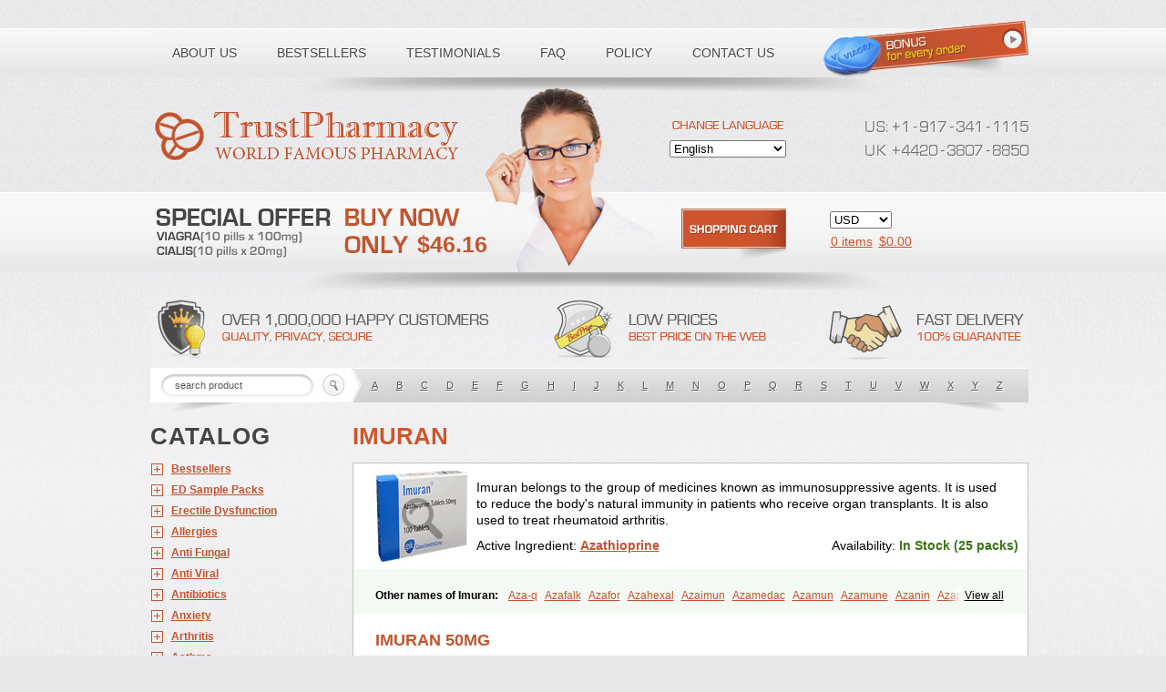

--- FILE ---
content_type: text/html; charset=utf-8
request_url: https://global-world-delivery.com/categories/Muscle-Relaxant/Imuran
body_size: 18114
content:
<!DOCTYPE html PUBLIC "-//W3C//DTD XHTML 1.0 Transitional//EN" "http://www.w3.org/TR/xhtml1/DTD/xhtml1-transitional.dtd"><html xmlns="http://www.w3.org/1999/xhtml" lang="ru" xml:lang="ru"><head><meta name="viewport" content="width=device-width"><title>Imuran - Muscle Relaxant :: Cheapest Pharmacy</title><link rel="stylesheet" href="/templates/100/css/custom.css" type="text/css" /><link rel="stylesheet" href="/templates/100/css/media.css" type="text/css" /><!--[if IE]><link rel="stylesheet" href="/templates/100/css/ie.css" type="text/css" /><![endif]--><script src="/templates/100/js/jquery-1.8.2.min.js" type="text/javascript"></script><!--script src="/json.js" type="text/javascript"></script--><script type="text/javascript">var ajax_path = '/ajax/';var BASE_FOLDER = '/';var pill_prefix = '';var pill_postfix = '';var http_host = 'http://global-world-delivery.com';/*alert(http_host);*/var session_id = '';var search_title = 'search product';var search_empty_message = 'Error. Empty Search product!';var date_year = '';var date_month = '';var var_date_y = 2025;var var_date_y_l = '2024';var bil_url = 'https://www.secure-bills.com';var bil_ext = '1';var s1 = "&copy; 2001-" + var_date_y + " Canadian Pharmacy Ltd. All rights reserved.<br />";var s2 = "Canadian Pharmacy Ltd. is licensed online pharmacy. <br />";var s3 = "International license number 1"+"0"+"3"+"1"+"0"+"8"+"1"+"1 issued 17 aug " + var_date_y_l;var qWord = '';</script><script type='text/javascript' src='/templates/global/autocomplete/dist/jquery.autocomplete.js'></script><script type="text/javascript" src="/templates/100/../global/json2.js"></script><script type="text/javascript" src="/templates/100/js/js.js"></script></head><body class="mobile need-scroll page-categories lang-en"><div id="toFullVersion">desktop version &rarr;</div><noscript><div class="warning-danger">Please Enable JavaScript in Your Internet Web Browser to Continue Shopping.</div></noscript><div class="master"><div id="main"><div id="ajax_preloader"></div><div id="header"><div class="shadow"></div><div class="girl"></div><ul id="menu"><li class="b1"><a href="/page/about"><span>About us</span></a></li><li class="b2"><a href="/categories/Bestsellers"><span>Bestsellers</span></a></li><li class="b3"><a href="/testimonials"><span>Testimonials</span></a></li><li class="b4"><a href="/faq"><span>FAQ</span></a></li><li class="b5"><a href="/page/policy"><span>Policy</span></a></li><li class="b6"><a href="/contact"><span>Contact us</span></a></li></ul><a class="logo" href="/"></a><div class="phone"><i class="ico"></i><span>Toll free number:</span><div class="phoneDigits"><span><i class="i_u"></i><i class="i_s"></i><i class="i_add"></i><i class="i1"></i><i class="i_line"></i><i class="i9"></i><i class="i1"></i><i class="i7"></i><i class="i_line"></i><i class="i3"></i><i class="i4"></i><i class="i1"></i><i class="i_line"></i><i class="i1"></i><i class="i1"></i><i class="i1"></i><i class="i5"></i></span><span><div class="clear"></div><i class="i_u"></i><i class="i_k"></i><i class="i_add"></i><i class="i4"></i><i class="i4"></i><i class="i2"></i><i class="i0"></i><i class="i_line"></i><i class="i3"></i><i class="i8"></i><i class="i0"></i><i class="i7"></i><i class="i_line"></i><i class="i8"></i><i class="i8"></i><i class="i5"></i><i class="i0"></i></span></div></div><a class="special-offer" href="/categories/ED-Sample-Packs/all"><span>$46.16</span></a><form class="change-lang" action="" method="get" id="change_language"><div></div><select name="language"><option value="en"  selected="selected" >English</option><option value="de" >Deutsch</option><option value="fr" >Français</option><option value="it" >Italiano</option><option value="es" >Español</option></select></form><form class="currency" action="" id="form_currency"><!--select><option value="USD">USD</option></select--><select name="currency"><option  selected="selected"  value="USD"><!--USD-->USD</option><option  value="EUR"><!--Euro-->EUR</option><option  value="AUD"><!--AUD-->AUD</option><option  value="CAD"><!--CAD-->CAD</option><option  value="GBP"><!--GBP-->GBP</option></select></form><a class="basket" href="/basket"><i></i><span><span id="shop_cart_title">Shopping cart:</span><span id="total_count">0 items</span><span>$<span id="header_total_price">0.00</span></span></span></a><div class="hot-info"></div><form class="search searchBox" id="search_box" action="/search"><div><input class="inp auto_clear" type="text" autocomplete="off" placeholder="search product" name="q" id="q" /><input class="btn" type="submit" value="" /></div><div class="search_result" id="search_result"></div><!-- /search_result --><div class="by-letters"><a href="/search?q=A">A</a><a href="/search?q=B">B</a><a href="/search?q=C">C</a><a href="/search?q=D">D</a><a href="/search?q=E">E</a><a href="/search?q=F">F</a><a href="/search?q=G">G</a><a href="/search?q=H">H</a><a href="/search?q=I">I</a><a href="/search?q=J">J</a><a href="/search?q=K">K</a><a href="/search?q=L">L</a><a href="/search?q=M">M</a><a href="/search?q=N">N</a><a href="/search?q=O">O</a><a href="/search?q=P">P</a><a href="/search?q=Q">Q</a><a href="/search?q=R">R</a><a href="/search?q=S">S</a><a href="/search?q=T">T</a><a href="/search?q=U">U</a><a href="/search?q=V">V</a><a href="/search?q=W">W</a><a href="/search?q=X">X</a><a href="/search?q=Y">Y</a><a href="/search?q=Z">Z</a></div></form></div><!-- /#header --><div id="content"><div id="subMenu"><div>Catalog</div><ul id="categories"><li class="li-Bestsellers"><i></i><a href="/categories/Bestsellers/all">Bestsellers</a><ul><!--li><a href="/categories/Bestsellers/all">ALL</a></li--><li><a href="/categories/Bestsellers/Viagra"><span class="name">Viagra</span><span class="price">$0.27</span></a></li><li><a href="/categories/Bestsellers/Cialis"><span class="name">Cialis</span><span class="price">$0.68</span></a></li><li><a href="/categories/Bestsellers/Clomid"><span class="name">Clomid</span><span class="price">$0.44</span></a></li><li><a href="/categories/Bestsellers/ED-Sample-Pack-1"><span class="name">ED Sample Pack 1</span><span class="price">$2.31</span></a></li><li><a href="/categories/Bestsellers/Brand-Viagra"><span class="name">Brand Viagra</span><span class="price">$1.77</span></a></li><li><a href="/categories/Bestsellers/Doxycycline"><span class="name">Doxycycline</span><span class="price">$0.3</span></a></li><li><a href="/categories/Bestsellers/Propecia"><span class="name">Propecia</span><span class="price">$0.51</span></a></li><li><a href="/categories/Bestsellers/Levitra"><span class="name">Levitra</span><span class="price">$1</span></a></li><li><a href="/categories/Bestsellers/Amoxil"><span class="name">Amoxil</span><span class="price">$0.39</span></a></li><li><a href="/categories/Bestsellers/Viagra-Professional"><span class="name">Viagra Professional</span><span class="price">$0.57</span></a></li><li><a href="/categories/Bestsellers/Prednisone"><span class="name">Prednisone</span><span class="price">$0.3</span></a></li><li><a href="/categories/Bestsellers/Brand-Cialis"><span class="name">Brand Cialis</span><span class="price">$3.09</span></a></li><li><a href="/categories/Bestsellers/Dapoxetine"><span class="name">Dapoxetine</span><span class="price">$0.95</span></a></li><li><a href="/categories/Bestsellers/Zithromax"><span class="name">Zithromax</span><span class="price">$0.55</span></a></li><li><a href="/categories/Bestsellers/Nolvadex"><span class="name">Nolvadex</span><span class="price">$0.52</span></a></li><li><a href="/categories/Bestsellers/Cytotec"><span class="name">Cytotec</span><span class="price">$1.7</span></a></li><li><a href="/categories/Bestsellers/Cialis-Professional"><span class="name">Cialis Professional</span><span class="price">$1.2</span></a></li><li><a href="/categories/Bestsellers/Viagra-Super-Active"><span class="name">Viagra Super Active</span><span class="price">$1.25</span></a></li><li><a href="/categories/Bestsellers/Extra-Super-Viagra"><span class="name">Extra Super Viagra</span><span class="price">$2.86</span></a></li><li><a href="/categories/Bestsellers/Cialis-Extra-Dosage"><span class="name">Cialis Extra Dosage</span><span class="price">$2.05</span></a></li><li><a href="/categories/Bestsellers/Cialis-Soft"><span class="name">Cialis Soft</span><span class="price">$1.11</span></a></li><li><a href="/categories/Bestsellers/Viagra-Soft"><span class="name">Viagra Soft</span><span class="price">$0.91</span></a></li><li><a href="/categories/Bestsellers/Kamagra"><span class="name">Kamagra</span><span class="price">$0.9</span></a></li><li><a href="/categories/Bestsellers/Cipro"><span class="name">Cipro</span><span class="price">$0.22</span></a></li><li><a href="/categories/Bestsellers/Cialis-Super-Active"><span class="name">Cialis Super Active</span><span class="price">$1.32</span></a></li><li><a href="/categories/Bestsellers/Extra-Super-Cialis"><span class="name">Extra Super Cialis</span><span class="price">$3.06</span></a></li><li><a href="/categories/Bestsellers/Female-Viagra"><span class="name">Female Viagra</span><span class="price">$0.68</span></a></li><li><a href="/categories/Bestsellers/Lasix"><span class="name">Lasix</span><span class="price">$0.25</span></a></li><li><a href="/categories/Bestsellers/Zoloft"><span class="name">Zoloft</span><span class="price">$0.28</span></a></li><li><a href="/categories/Bestsellers/Tadapox"><span class="name">Tadapox</span><span class="price">$1.08</span></a></li><li><a href="/categories/Bestsellers/Propranolol"><span class="name">Propranolol</span><span class="price">$0.27</span></a></li><li><a href="/categories/Bestsellers/Xenical"><span class="name">Xenical</span><span class="price">$0.79</span></a></li><li><a href="/categories/Bestsellers/Prednisolone"><span class="name">Prednisolone</span><span class="price">$0.32</span></a></li><li><a href="/categories/Bestsellers/Metformin"><span class="name">Metformin</span><span class="price">$0.26</span></a></li><li><a href="/categories/Bestsellers/Antabuse"><span class="name">Antabuse</span><span class="price">$0.43</span></a></li><li><a href="/categories/Bestsellers/Sildalis"><span class="name">Sildalis</span><span class="price">$0.95</span></a></li><li><a href="/categories/Bestsellers/Valtrex"><span class="name">Valtrex</span><span class="price">$2.66</span></a></li></ul></li><li class="li-ED Sample Packs"><i></i><a href="/categories/ED-Sample-Packs/all">ED Sample Packs</a><ul><!--li><a href="/categories/ED Sample Packs/all">ALL</a></li--><li><a href="/categories/ED-Sample-Packs/ED-Sample-Pack-1"><span class="name">ED Sample Pack 1</span><span class="price">$2.31</span></a></li><li><a href="/categories/ED-Sample-Packs/ED-Sample-Pack-2"><span class="name">ED Sample Pack 2</span><span class="price">$2.03</span></a></li><li><a href="/categories/ED-Sample-Packs/ED-Sample-Pack-3"><span class="name">ED Sample Pack 3</span><span class="price">$2.28</span></a></li></ul></li><li class="li-Erectile Dysfunction"><i></i><a href="/categories/Erectile-Dysfunction/all">Erectile Dysfunction</a><ul><!--li><a href="/categories/Erectile Dysfunction/all">ALL</a></li--><li><a href="/categories/Erectile-Dysfunction/Viagra"><span class="name">Viagra</span><span class="price">$0.27</span></a></li><li><a href="/categories/Erectile-Dysfunction/Cialis"><span class="name">Cialis</span><span class="price">$0.68</span></a></li><li><a href="/categories/Erectile-Dysfunction/Levitra"><span class="name">Levitra</span><span class="price">$1</span></a></li><li><a href="/categories/Erectile-Dysfunction/Brand-Viagra"><span class="name">Brand Viagra</span><span class="price">$1.77</span></a></li><li><a href="/categories/Erectile-Dysfunction/Brand-Cialis"><span class="name">Brand Cialis</span><span class="price">$3.09</span></a></li><li><a href="/categories/Erectile-Dysfunction/Brand-Levitra"><span class="name">Brand Levitra</span><span class="price">$3.71</span></a></li><li><a href="/categories/Erectile-Dysfunction/Sildalis"><span class="name">Sildalis</span><span class="price">$0.95</span></a></li><li><a href="/categories/Erectile-Dysfunction/Silvitra"><span class="name">Silvitra</span><span class="price">$2.8</span></a></li><li><a href="/categories/Erectile-Dysfunction/Dapoxetine"><span class="name">Dapoxetine</span><span class="price">$0.95</span></a></li><li><a href="/categories/Erectile-Dysfunction/Kamagra"><span class="name">Kamagra</span><span class="price">$0.9</span></a></li><li><a href="/categories/Erectile-Dysfunction/Kamagra-Polo"><span class="name">Kamagra Polo</span><span class="price">$1.58</span></a></li><li><a href="/categories/Erectile-Dysfunction/Kamagra-Effervescent"><span class="name">Kamagra Effervescent</span><span class="price">$25.56</span></a></li><li><a href="/categories/Erectile-Dysfunction/Kamagra-Super"><span class="name">Kamagra Super</span><span class="price">$2.98</span></a></li><li><a href="/categories/Erectile-Dysfunction/Malegra-FXT"><span class="name">Malegra FXT</span><span class="price">$1.16</span></a></li><li><a href="/categories/Erectile-Dysfunction/Malegra-FXT-Plus"><span class="name">Malegra FXT Plus</span><span class="price">$1.34</span></a></li><li><a href="/categories/Erectile-Dysfunction/Malegra-DXT"><span class="name">Malegra DXT</span><span class="price">$1.16</span></a></li><li><a href="/categories/Erectile-Dysfunction/Malegra-DXT-Plus"><span class="name">Malegra DXT Plus</span><span class="price">$1.33</span></a></li><li><a href="/categories/Erectile-Dysfunction/Tadapox"><span class="name">Tadapox</span><span class="price">$1.08</span></a></li><li><a href="/categories/Erectile-Dysfunction/Extra-Super-Viagra"><span class="name">Extra Super Viagra</span><span class="price">$2.86</span></a></li><li><a href="/categories/Erectile-Dysfunction/Extra-Super-Cialis"><span class="name">Extra Super Cialis</span><span class="price">$3.06</span></a></li><li><a href="/categories/Erectile-Dysfunction/Extra-Super-Levitra"><span class="name">Extra Super Levitra</span><span class="price">$2.98</span></a></li><li><a href="/categories/Erectile-Dysfunction/Super-Viagra"><span class="name">Super Viagra</span><span class="price">$2.73</span></a></li><li><a href="/categories/Erectile-Dysfunction/Super-Cialis"><span class="name">Super Cialis</span><span class="price">$1.08</span></a></li><li><a href="/categories/Erectile-Dysfunction/Super-Levitra"><span class="name">Super Levitra</span><span class="price">$2.51</span></a></li><li><a href="/categories/Erectile-Dysfunction/Viagra-Super-Active"><span class="name">Viagra Super Active</span><span class="price">$1.25</span></a></li><li><a href="/categories/Erectile-Dysfunction/Cialis-Super-Active"><span class="name">Cialis Super Active</span><span class="price">$1.32</span></a></li><li><a href="/categories/Erectile-Dysfunction/Levitra-Super-Active"><span class="name">Levitra Super Active</span><span class="price">$1.2</span></a></li><li><a href="/categories/Erectile-Dysfunction/Viagra-Professional"><span class="name">Viagra Professional</span><span class="price">$0.57</span></a></li><li><a href="/categories/Erectile-Dysfunction/Cialis-Professional"><span class="name">Cialis Professional</span><span class="price">$1.2</span></a></li><li><a href="/categories/Erectile-Dysfunction/Levitra-Professional"><span class="name">Levitra Professional</span><span class="price">$2.8</span></a></li><li><a href="/categories/Erectile-Dysfunction/Viagra-Extra-Dosage"><span class="name">Viagra Extra Dosage</span><span class="price">$1.95</span></a></li><li><a href="/categories/Erectile-Dysfunction/Cialis-Extra-Dosage"><span class="name">Cialis Extra Dosage</span><span class="price">$2.05</span></a></li><li><a href="/categories/Erectile-Dysfunction/Levitra-Extra-Dosage"><span class="name">Levitra Extra Dosage</span><span class="price">$2.44</span></a></li><li><a href="/categories/Erectile-Dysfunction/Viagra-Soft"><span class="name">Viagra Soft</span><span class="price">$0.91</span></a></li><li><a href="/categories/Erectile-Dysfunction/Cialis-Soft"><span class="name">Cialis Soft</span><span class="price">$1.11</span></a></li><li><a href="/categories/Erectile-Dysfunction/Levitra-Soft"><span class="name">Levitra Soft</span><span class="price">$1.02</span></a></li><li><a href="/categories/Erectile-Dysfunction/Avana"><span class="name">Avana</span><span class="price">$3.06</span></a></li><li><a href="/categories/Erectile-Dysfunction/Top-Avana"><span class="name">Top Avana</span><span class="price">$3.13</span></a></li><li><a href="/categories/Erectile-Dysfunction/Super-Avana"><span class="name">Super Avana</span><span class="price">$4.91</span></a></li><li><a href="/categories/Erectile-Dysfunction/Extra-Super-Avana"><span class="name">Extra Super Avana</span><span class="price">$6.98</span></a></li><li><a href="/categories/Erectile-Dysfunction/Tadacip"><span class="name">Tadacip</span><span class="price">$0.96</span></a></li><li><a href="/categories/Erectile-Dysfunction/Nizagara"><span class="name">Nizagara</span><span class="price">$0.85</span></a></li><li><a href="/categories/Erectile-Dysfunction/Viagra-Plus"><span class="name">Viagra Plus</span><span class="price">$0.66</span></a></li><li><a href="/categories/Erectile-Dysfunction/Levitra-Plus"><span class="name">Levitra Plus</span><span class="price">$0.73</span></a></li><li><a href="/categories/Erectile-Dysfunction/Silagra"><span class="name">Silagra</span><span class="price">$0.65</span></a></li><li><a href="/categories/Erectile-Dysfunction/Tadalis-SX"><span class="name">Tadalis SX</span><span class="price">$1.39</span></a></li><li><a href="/categories/Erectile-Dysfunction/Viagra-Jelly"><span class="name">Viagra Jelly</span><span class="price">$2.14</span></a></li><li><a href="/categories/Erectile-Dysfunction/Cialis-Jelly"><span class="name">Cialis Jelly</span><span class="price">$2.96</span></a></li><li><a href="/categories/Erectile-Dysfunction/Levitra-Jelly"><span class="name">Levitra Jelly</span><span class="price">$4.43</span></a></li><li><a href="/categories/Erectile-Dysfunction/Zenegra"><span class="name">Zenegra</span><span class="price">$0.59</span></a></li><li><a href="/categories/Erectile-Dysfunction/Cialis-Sublingual"><span class="name">Cialis Sublingual</span><span class="price">$1.16</span></a></li><li><a href="/categories/Erectile-Dysfunction/Viagra-Sublingual"><span class="name">Viagra Sublingual</span><span class="price">$0.74</span></a></li><li><a href="/categories/Erectile-Dysfunction/Suhagra"><span class="name">Suhagra</span><span class="price">$0.6</span></a></li><li><a href="/categories/Erectile-Dysfunction/Apcalis-SX"><span class="name">Apcalis SX</span><span class="price">$1.76</span></a></li><li><a href="/categories/Erectile-Dysfunction/Caverta"><span class="name">Caverta</span><span class="price">$4.6</span></a></li><li><a href="/categories/Erectile-Dysfunction/Forzest"><span class="name">Forzest</span><span class="price">$4.99</span></a></li><li><a href="/categories/Erectile-Dysfunction/Himcolin"><span class="name">Himcolin</span><span class="price">$30.25</span></a></li><li><a href="/categories/Erectile-Dysfunction/Viagra-Soft-Flavoured"><span class="name">Viagra Soft Flavoured</span><span class="price">$2.21</span></a></li><li><a href="/categories/Erectile-Dysfunction/Super-P-Force"><span class="name">Super P-Force</span><span class="price">$2.73</span></a></li><li><a href="/categories/Erectile-Dysfunction/Super-P-Force-Oral-Jelly"><span class="name">Super P-Force Oral Jelly</span><span class="price">$6.36</span></a></li><li><a href="/categories/Erectile-Dysfunction/Erectafil"><span class="name">Erectafil</span><span class="price">$1.31</span></a></li><li><a href="/categories/Erectile-Dysfunction/Tadala-Black"><span class="name">Tadala Black</span><span class="price">$1.63</span></a></li><li><a href="/categories/Erectile-Dysfunction/Cialis-Black"><span class="name">Cialis Black</span><span class="price">$1.18</span></a></li><li><a href="/categories/Erectile-Dysfunction/Red-Viagra"><span class="name">Red Viagra</span><span class="price">$2.59</span></a></li><li><a href="/categories/Erectile-Dysfunction/Viagra-Vigour"><span class="name">Viagra Vigour</span><span class="price">$2.59</span></a></li><li><a href="/categories/Erectile-Dysfunction/Eriacta"><span class="name">Eriacta</span><span class="price">$1.2</span></a></li><li><a href="/categories/Erectile-Dysfunction/Fildena"><span class="name">Fildena</span><span class="price">$0.73</span></a></li><li><a href="/categories/Erectile-Dysfunction/Aurogra"><span class="name">Aurogra</span><span class="price">$0.77</span></a></li><li><a href="/categories/Erectile-Dysfunction/Sildigra"><span class="name">Sildigra</span><span class="price">$0.69</span></a></li><li><a href="/categories/Erectile-Dysfunction/Tadora"><span class="name">Tadora</span><span class="price">$1.18</span></a></li><li><a href="/categories/Erectile-Dysfunction/Zudena"><span class="name">Zudena</span><span class="price">$6.86</span></a></li><li><a href="/categories/Erectile-Dysfunction/Vidalista"><span class="name">Vidalista</span><span class="price">$0.68</span></a></li><li><a href="/categories/Erectile-Dysfunction/Cenforce"><span class="name">Cenforce</span><span class="price">$0.27</span></a></li><li><a href="/categories/Erectile-Dysfunction/Cenforce-Professional"><span class="name">Cenforce Professional</span><span class="price">$0.91</span></a></li><li><a href="/categories/Erectile-Dysfunction/Cenforce-Soft"><span class="name">Cenforce Soft</span><span class="price">$0.95</span></a></li><li><a href="/categories/Erectile-Dysfunction/Cenforce-D"><span class="name">Cenforce-D</span><span class="price">$2.78</span></a></li></ul></li><li class="li-Allergies"><i></i><a href="/categories/Allergies/all">Allergies</a><ul><!--li><a href="/categories/Allergies/all">ALL</a></li--><li><a href="/categories/Allergies/Alavert"><span class="name">Alavert</span><span class="price">$0.44</span></a></li><li><a href="/categories/Allergies/Allegra"><span class="name">Allegra</span><span class="price">$0.27</span></a></li><li><a href="/categories/Allergies/Aristocort"><span class="name">Aristocort</span><span class="price">$0.93</span></a></li><li><a href="/categories/Allergies/Astelin"><span class="name">Astelin</span><span class="price">$22.57</span></a></li><li><a href="/categories/Allergies/Atarax"><span class="name">Atarax</span><span class="price">$0.36</span></a></li><li><a href="/categories/Allergies/Beconase-AQ"><span class="name">Beconase AQ</span><span class="price">$29.35</span></a></li><li><a href="/categories/Allergies/Benadryl"><span class="name">Benadryl</span><span class="price">$1.73</span></a></li><li><a href="/categories/Allergies/Clarinex"><span class="name">Clarinex</span><span class="price">$0.55</span></a></li><li><a href="/categories/Allergies/Claritin"><span class="name">Claritin</span><span class="price">$0.4</span></a></li><li><a href="/categories/Allergies/Decadron"><span class="name">Decadron</span><span class="price">$0.35</span></a></li><li><a href="/categories/Allergies/Deltasone"><span class="name">Deltasone</span><span class="price">$0.29</span></a></li><li><a href="/categories/Allergies/Entocort"><span class="name">Entocort</span><span class="price">$40.13</span></a></li><li><a href="/categories/Allergies/FML-Forte"><span class="name">FML Forte</span><span class="price">$19.46</span></a></li><li><a href="/categories/Allergies/Flonase"><span class="name">Flonase</span><span class="price">$28.61</span></a></li><li><a href="/categories/Allergies/Haridra"><span class="name">Haridra</span><span class="price">$50.14</span></a></li><li><a href="/categories/Allergies/Nasonex-nasal-spray"><span class="name">Nasonex nasal spray</span><span class="price">$29.07</span></a></li><li><a href="/categories/Allergies/Periactin"><span class="name">Periactin</span><span class="price">$0.45</span></a></li><li><a href="/categories/Allergies/Phenergan"><span class="name">Phenergan</span><span class="price">$0.38</span></a></li><li><a href="/categories/Allergies/Prednisolone"><span class="name">Prednisolone</span><span class="price">$0.32</span></a></li><li><a href="/categories/Allergies/Prednisone"><span class="name">Prednisone</span><span class="price">$0.3</span></a></li><li><a href="/categories/Allergies/Promethazine"><span class="name">Promethazine</span><span class="price">$0.64</span></a></li><li><a href="/categories/Allergies/Quibron-t"><span class="name">Quibron-t</span><span class="price">$0.43</span></a></li><li><a href="/categories/Allergies/Rhinocort"><span class="name">Rhinocort</span><span class="price">$32.61</span></a></li><li><a href="/categories/Allergies/Seroflo"><span class="name">Seroflo</span><span class="price">$83.31</span></a></li><li><a href="/categories/Allergies/Zyrtec"><span class="name">Zyrtec</span><span class="price">$1.08</span></a></li></ul></li><li class="li-Anti Fungal"><i></i><a href="/categories/Anti-Fungal/all">Anti Fungal</a><ul><!--li><a href="/categories/Anti Fungal/all">ALL</a></li--><li><a href="/categories/Anti-Fungal/Diflucan"><span class="name">Diflucan</span><span class="price">$0.7</span></a></li><li><a href="/categories/Anti-Fungal/Grifulvin-V"><span class="name">Grifulvin V</span><span class="price">$0.33</span></a></li><li><a href="/categories/Anti-Fungal/Gyne-lotrimin"><span class="name">Gyne-lotrimin</span><span class="price">$7.75</span></a></li><li><a href="/categories/Anti-Fungal/Lamisil"><span class="name">Lamisil</span><span class="price">$2.31</span></a></li><li><a href="/categories/Anti-Fungal/Lotrisone"><span class="name">Lotrisone</span><span class="price">$7.14</span></a></li><li><a href="/categories/Anti-Fungal/Mentax"><span class="name">Mentax</span><span class="price">$22.22</span></a></li><li><a href="/categories/Anti-Fungal/Mycelex-g"><span class="name">Mycelex-g</span><span class="price">$2.9</span></a></li><li><a href="/categories/Anti-Fungal/Nizoral"><span class="name">Nizoral</span><span class="price">$1.15</span></a></li></ul></li><li class="li-Anti Viral"><i></i><a href="/categories/Anti-Viral/all">Anti Viral</a><ul><!--li><a href="/categories/Anti Viral/all">ALL</a></li--><li><a href="/categories/Anti-Viral/Aciclovir"><span class="name">Aciclovir</span><span class="price">$0.42</span></a></li><li><a href="/categories/Anti-Viral/Acivir-Cream"><span class="name">Acivir Cream</span><span class="price">$19</span></a></li><li><a href="/categories/Anti-Viral/Acivir-Pills"><span class="name">Acivir Pills</span><span class="price">$0.56</span></a></li><li><a href="/categories/Anti-Viral/Adalat"><span class="name">Adalat</span><span class="price">$0.27</span></a></li><li><a href="/categories/Anti-Viral/Albendazole"><span class="name">Albendazole</span><span class="price">$0.34</span></a></li><li><a href="/categories/Anti-Viral/Amantadine"><span class="name">Amantadine</span><span class="price">$0.7</span></a></li><li><a href="/categories/Anti-Viral/Famvir"><span class="name">Famvir</span><span class="price">$4.8</span></a></li><li><a href="/categories/Anti-Viral/Lasuna"><span class="name">Lasuna</span><span class="price">$25.7</span></a></li><li><a href="/categories/Anti-Viral/Mobic"><span class="name">Mobic</span><span class="price">$0.28</span></a></li><li><a href="/categories/Anti-Viral/Movfor"><span class="name">Movfor</span><span class="price">$5.55</span></a></li><li><a href="/categories/Anti-Viral/Procardia"><span class="name">Procardia</span><span class="price">$0.75</span></a></li><li><a href="/categories/Anti-Viral/Valtrex"><span class="name">Valtrex</span><span class="price">$2.66</span></a></li><li><a href="/categories/Anti-Viral/Vermox"><span class="name">Vermox</span><span class="price">$0.38</span></a></li><li><a href="/categories/Anti-Viral/Zovirax"><span class="name">Zovirax</span><span class="price">$0.26</span></a></li><li><a href="/categories/Anti-Viral/Zovirax-Cream"><span class="name">Zovirax Cream</span><span class="price">$14.57</span></a></li></ul></li><li class="li-Antibiotics"><i></i><a href="/categories/Antibiotics/all">Antibiotics</a><ul><!--li><a href="/categories/Antibiotics/all">ALL</a></li--><li><a href="/categories/Antibiotics/Amoxil"><span class="name">Amoxil</span><span class="price">$0.39</span></a></li><li><a href="/categories/Antibiotics/Ampicillin"><span class="name">Ampicillin</span><span class="price">$0.24</span></a></li><li><a href="/categories/Antibiotics/Augmentin"><span class="name">Augmentin</span><span class="price">$0.99</span></a></li><li><a href="/categories/Antibiotics/Bactrim"><span class="name">Bactrim</span><span class="price">$0.34</span></a></li><li><a href="/categories/Antibiotics/Biaxin"><span class="name">Biaxin</span><span class="price">$2.4</span></a></li><li><a href="/categories/Antibiotics/Brand-Amoxil"><span class="name">Brand Amoxil</span><span class="price">$0.57</span></a></li><li><a href="/categories/Antibiotics/Cefadroxil"><span class="name">Cefadroxil</span><span class="price">$0.98</span></a></li><li><a href="/categories/Antibiotics/Cefixime"><span class="name">Cefixime</span><span class="price">$2.86</span></a></li><li><a href="/categories/Antibiotics/Ceftin"><span class="name">Ceftin</span><span class="price">$1.79</span></a></li><li><a href="/categories/Antibiotics/Cephalexin"><span class="name">Cephalexin</span><span class="price">$1.32</span></a></li><li><a href="/categories/Antibiotics/Chloramphenicol"><span class="name">Chloramphenicol</span><span class="price">$0.46</span></a></li><li><a href="/categories/Antibiotics/Chloromycetin"><span class="name">Chloromycetin</span><span class="price">$0.35</span></a></li><li><a href="/categories/Antibiotics/Ciplox"><span class="name">Ciplox</span><span class="price">$1.22</span></a></li><li><a href="/categories/Antibiotics/Cipro"><span class="name">Cipro</span><span class="price">$0.22</span></a></li><li><a href="/categories/Antibiotics/Cleocin"><span class="name">Cleocin</span><span class="price">$2.03</span></a></li><li><a href="/categories/Antibiotics/Clindamycin"><span class="name">Clindamycin</span><span class="price">$1.08</span></a></li><li><a href="/categories/Antibiotics/Doxycycline"><span class="name">Doxycycline</span><span class="price">$0.3</span></a></li><li><a href="/categories/Antibiotics/Erythromycin"><span class="name">Erythromycin</span><span class="price">$0.43</span></a></li><li><a href="/categories/Antibiotics/Flagyl-ER"><span class="name">Flagyl ER</span><span class="price">$0.26</span></a></li><li><a href="/categories/Antibiotics/Floxin"><span class="name">Floxin</span><span class="price">$0.37</span></a></li><li><a href="/categories/Antibiotics/Fosfomycin"><span class="name">Fosfomycin</span><span class="price">$33.6</span></a></li><li><a href="/categories/Antibiotics/Fucidin"><span class="name">Fucidin</span><span class="price">$24.85</span></a></li><li><a href="/categories/Antibiotics/Keflex"><span class="name">Keflex</span><span class="price">$0.89</span></a></li><li><a href="/categories/Antibiotics/Keftab"><span class="name">Keftab</span><span class="price">$0.57</span></a></li><li><a href="/categories/Antibiotics/Ketoconazole-Cream"><span class="name">Ketoconazole Cream</span><span class="price">$16.67</span></a></li><li><a href="/categories/Antibiotics/Lquin"><span class="name">Lquin</span><span class="price">$1.24</span></a></li><li><a href="/categories/Antibiotics/Minocin"><span class="name">Minocin</span><span class="price">$1.85</span></a></li><li><a href="/categories/Antibiotics/Minocycline"><span class="name">Minocycline</span><span class="price">$2.33</span></a></li><li><a href="/categories/Antibiotics/Minomycin"><span class="name">Minomycin</span><span class="price">$1.76</span></a></li><li><a href="/categories/Antibiotics/Myambutol"><span class="name">Myambutol</span><span class="price">$0.29</span></a></li><li><a href="/categories/Antibiotics/Nitrofurantoin"><span class="name">Nitrofurantoin</span><span class="price">$0.43</span></a></li><li><a href="/categories/Antibiotics/Noroxin"><span class="name">Noroxin</span><span class="price">$0.38</span></a></li><li><a href="/categories/Antibiotics/Omnicef"><span class="name">Omnicef</span><span class="price">$3.15</span></a></li><li><a href="/categories/Antibiotics/Panmycin"><span class="name">Panmycin</span><span class="price">$0.64</span></a></li><li><a href="/categories/Antibiotics/Roxithromycin"><span class="name">Roxithromycin</span><span class="price">$0.78</span></a></li><li><a href="/categories/Antibiotics/Stromectol"><span class="name">Stromectol</span><span class="price">$2.64</span></a></li><li><a href="/categories/Antibiotics/Sumycin"><span class="name">Sumycin</span><span class="price">$0.27</span></a></li><li><a href="/categories/Antibiotics/Suprax"><span class="name">Suprax</span><span class="price">$0.95</span></a></li><li><a href="/categories/Antibiotics/Terramycin"><span class="name">Terramycin</span><span class="price">$0.27</span></a></li><li><a href="/categories/Antibiotics/Tetracycline"><span class="name">Tetracycline</span><span class="price">$0.29</span></a></li><li><a href="/categories/Antibiotics/Tinidazole"><span class="name">Tinidazole</span><span class="price">$0.83</span></a></li><li><a href="/categories/Antibiotics/Trimox"><span class="name">Trimox</span><span class="price">$0.34</span></a></li><li><a href="/categories/Antibiotics/Vantin"><span class="name">Vantin</span><span class="price">$1.9</span></a></li><li><a href="/categories/Antibiotics/Zithromax"><span class="name">Zithromax</span><span class="price">$0.55</span></a></li><li><a href="/categories/Antibiotics/Zyvox"><span class="name">Zyvox</span><span class="price">$7.13</span></a></li></ul></li><li class="li-Anxiety"><i></i><a href="/categories/Anxiety/all">Anxiety</a><ul><!--li><a href="/categories/Anxiety/all">ALL</a></li--><li><a href="/categories/Anxiety/Ashwagandha"><span class="name">Ashwagandha</span><span class="price">$21.52</span></a></li><li><a href="/categories/Anxiety/Atarax"><span class="name">Atarax</span><span class="price">$0.36</span></a></li><li><a href="/categories/Anxiety/Buspar"><span class="name">Buspar</span><span class="price">$0.29</span></a></li><li><a href="/categories/Anxiety/Cymbalta"><span class="name">Cymbalta</span><span class="price">$0.7</span></a></li><li><a href="/categories/Anxiety/Desyrel"><span class="name">Desyrel</span><span class="price">$0.37</span></a></li><li><a href="/categories/Anxiety/Effexor-XR"><span class="name">Effexor XR</span><span class="price">$0.61</span></a></li><li><a href="/categories/Anxiety/Emsam"><span class="name">Emsam</span><span class="price">$0.97</span></a></li><li><a href="/categories/Anxiety/Lexapro"><span class="name">Lexapro</span><span class="price">$0.27</span></a></li><li><a href="/categories/Anxiety/Luvox"><span class="name">Luvox</span><span class="price">$1.01</span></a></li><li><a href="/categories/Anxiety/Pamelor"><span class="name">Pamelor</span><span class="price">$0.52</span></a></li><li><a href="/categories/Anxiety/Phenergan"><span class="name">Phenergan</span><span class="price">$0.38</span></a></li><li><a href="/categories/Anxiety/Serpina"><span class="name">Serpina</span><span class="price">$25.91</span></a></li><li><a href="/categories/Anxiety/Sinequan"><span class="name">Sinequan</span><span class="price">$0.27</span></a></li><li><a href="/categories/Anxiety/Tofranil"><span class="name">Tofranil</span><span class="price">$0.5</span></a></li><li><a href="/categories/Anxiety/Venlor"><span class="name">Venlor</span><span class="price">$0.95</span></a></li></ul></li><li class="li-Arthritis"><i></i><a href="/categories/Arthritis/all">Arthritis</a><ul><!--li><a href="/categories/Arthritis/all">ALL</a></li--><li><a href="/categories/Arthritis/Arcoxia"><span class="name">Arcoxia</span><span class="price">$0.65</span></a></li><li><a href="/categories/Arthritis/Celebrex"><span class="name">Celebrex</span><span class="price">$0.53</span></a></li><li><a href="/categories/Arthritis/Colchicine"><span class="name">Colchicine</span><span class="price">$0.51</span></a></li><li><a href="/categories/Arthritis/Decadron"><span class="name">Decadron</span><span class="price">$0.35</span></a></li><li><a href="/categories/Arthritis/Deltasone"><span class="name">Deltasone</span><span class="price">$0.29</span></a></li><li><a href="/categories/Arthritis/Diclofenac"><span class="name">Diclofenac</span><span class="price">$0.28</span></a></li><li><a href="/categories/Arthritis/Diclofenac-Gel"><span class="name">Diclofenac Gel</span><span class="price">$6.94</span></a></li><li><a href="/categories/Arthritis/Etodolac"><span class="name">Etodolac</span><span class="price">$0.65</span></a></li><li><a href="/categories/Arthritis/Feldene"><span class="name">Feldene</span><span class="price">$0.51</span></a></li><li><a href="/categories/Arthritis/Indocin"><span class="name">Indocin</span><span class="price">$0.35</span></a></li><li><a href="/categories/Arthritis/Medrol"><span class="name">Medrol</span><span class="price">$0.69</span></a></li><li><a href="/categories/Arthritis/Mobic"><span class="name">Mobic</span><span class="price">$0.28</span></a></li><li><a href="/categories/Arthritis/Motrin"><span class="name">Motrin</span><span class="price">$0.78</span></a></li><li><a href="/categories/Arthritis/Naprosyn"><span class="name">Naprosyn</span><span class="price">$0.71</span></a></li><li><a href="/categories/Arthritis/Plaquenil"><span class="name">Plaquenil</span><span class="price">$2.4</span></a></li><li><a href="/categories/Arthritis/Prednisolone"><span class="name">Prednisolone</span><span class="price">$0.32</span></a></li><li><a href="/categories/Arthritis/Prednisone"><span class="name">Prednisone</span><span class="price">$0.3</span></a></li><li><a href="/categories/Arthritis/Shuddha-Guggulu"><span class="name">Shuddha Guggulu</span><span class="price">$30.71</span></a></li><li><a href="/categories/Arthritis/Voltaren"><span class="name">Voltaren</span><span class="price">$0.27</span></a></li></ul></li><li class="li-Asthma"><i></i><a href="/categories/Asthma/all">Asthma</a><ul><!--li><a href="/categories/Asthma/all">ALL</a></li--><li><a href="/categories/Asthma/Advair-Diskus"><span class="name">Advair Diskus</span><span class="price">$62.49</span></a></li><li><a href="/categories/Asthma/Astralean"><span class="name">Astralean</span><span class="price">$2.04</span></a></li><li><a href="/categories/Asthma/Beconase-AQ"><span class="name">Beconase AQ</span><span class="price">$29.35</span></a></li><li><a href="/categories/Asthma/Benadryl"><span class="name">Benadryl</span><span class="price">$1.73</span></a></li><li><a href="/categories/Asthma/Claritin"><span class="name">Claritin</span><span class="price">$0.4</span></a></li><li><a href="/categories/Asthma/Decadron"><span class="name">Decadron</span><span class="price">$0.35</span></a></li><li><a href="/categories/Asthma/Deltasone"><span class="name">Deltasone</span><span class="price">$0.29</span></a></li><li><a href="/categories/Asthma/Entocort"><span class="name">Entocort</span><span class="price">$40.13</span></a></li><li><a href="/categories/Asthma/FML-Forte"><span class="name">FML Forte</span><span class="price">$19.46</span></a></li><li><a href="/categories/Asthma/Haridra"><span class="name">Haridra</span><span class="price">$50.14</span></a></li><li><a href="/categories/Asthma/Medrol"><span class="name">Medrol</span><span class="price">$0.69</span></a></li><li><a href="/categories/Asthma/Nasonex-nasal-spray"><span class="name">Nasonex nasal spray</span><span class="price">$29.07</span></a></li><li><a href="/categories/Asthma/Prednisolone"><span class="name">Prednisolone</span><span class="price">$0.32</span></a></li><li><a href="/categories/Asthma/Prednisone"><span class="name">Prednisone</span><span class="price">$0.3</span></a></li><li><a href="/categories/Asthma/Promethazine"><span class="name">Promethazine</span><span class="price">$0.64</span></a></li><li><a href="/categories/Asthma/Proventil"><span class="name">Proventil</span><span class="price">$23.98</span></a></li><li><a href="/categories/Asthma/Quibron-t"><span class="name">Quibron-t</span><span class="price">$0.43</span></a></li><li><a href="/categories/Asthma/Rhinocort"><span class="name">Rhinocort</span><span class="price">$32.61</span></a></li><li><a href="/categories/Asthma/Seroflo"><span class="name">Seroflo</span><span class="price">$83.31</span></a></li><li><a href="/categories/Asthma/Singulair"><span class="name">Singulair</span><span class="price">$0.97</span></a></li><li><a href="/categories/Asthma/Ventolin"><span class="name">Ventolin</span><span class="price">$21.85</span></a></li></ul></li><li class="li-Birth Control"><i></i><a href="/categories/Birth-Control/all">Birth Control</a><ul><!--li><a href="/categories/Birth Control/all">ALL</a></li--><li><a href="/categories/Birth-Control/Alesse"><span class="name">Alesse</span><span class="price">$0.42</span></a></li><li><a href="/categories/Birth-Control/Levlen"><span class="name">Levlen</span><span class="price">$0.42</span></a></li><li><a href="/categories/Birth-Control/Mircette"><span class="name">Mircette</span><span class="price">$0.7</span></a></li><li><a href="/categories/Birth-Control/Yasmin"><span class="name">Yasmin</span><span class="price">$1.34</span></a></li></ul></li><li class="li-Blood Pressure"><i></i><a href="/categories/Blood-Pressure/all">Blood Pressure</a><ul><!--li><a href="/categories/Blood Pressure/all">ALL</a></li--><li><a href="/categories/Blood-Pressure/Aceon"><span class="name">Aceon</span><span class="price">$1.09</span></a></li><li><a href="/categories/Blood-Pressure/Adalat"><span class="name">Adalat</span><span class="price">$0.27</span></a></li><li><a href="/categories/Blood-Pressure/Aldactone"><span class="name">Aldactone</span><span class="price">$0.73</span></a></li><li><a href="/categories/Blood-Pressure/Altace"><span class="name">Altace</span><span class="price">$0.7</span></a></li><li><a href="/categories/Blood-Pressure/Avalide"><span class="name">Avalide</span><span class="price">$1.25</span></a></li><li><a href="/categories/Blood-Pressure/Avapro"><span class="name">Avapro</span><span class="price">$0.7</span></a></li><li><a href="/categories/Blood-Pressure/Benicar"><span class="name">Benicar</span><span class="price">$0.45</span></a></li><li><a href="/categories/Blood-Pressure/Betapace"><span class="name">Betapace</span><span class="price">$0.73</span></a></li><li><a href="/categories/Blood-Pressure/Bystolic"><span class="name">Bystolic</span><span class="price">$0.75</span></a></li><li><a href="/categories/Blood-Pressure/Calan"><span class="name">Calan</span><span class="price">$0.33</span></a></li><li><a href="/categories/Blood-Pressure/Cardizem"><span class="name">Cardizem</span><span class="price">$0.42</span></a></li><li><a href="/categories/Blood-Pressure/Cardura"><span class="name">Cardura</span><span class="price">$0.29</span></a></li><li><a href="/categories/Blood-Pressure/Clonidine"><span class="name">Clonidine</span><span class="price">$0.26</span></a></li><li><a href="/categories/Blood-Pressure/Coreg"><span class="name">Coreg</span><span class="price">$1.32</span></a></li><li><a href="/categories/Blood-Pressure/Coumadin"><span class="name">Coumadin</span><span class="price">$0.29</span></a></li><li><a href="/categories/Blood-Pressure/Cozaar"><span class="name">Cozaar</span><span class="price">$0.79</span></a></li><li><a href="/categories/Blood-Pressure/Digoxin"><span class="name">Digoxin</span><span class="price">$0.43</span></a></li><li><a href="/categories/Blood-Pressure/Diovan"><span class="name">Diovan</span><span class="price">$0.91</span></a></li><li><a href="/categories/Blood-Pressure/Dipyridamole"><span class="name">Dipyridamole</span><span class="price">$0.33</span></a></li><li><a href="/categories/Blood-Pressure/Doxazosin"><span class="name">Doxazosin</span><span class="price">$0.33</span></a></li><li><a href="/categories/Blood-Pressure/Furosemide"><span class="name">Furosemide</span><span class="price">$0.34</span></a></li><li><a href="/categories/Blood-Pressure/Hydrochlorothiazide"><span class="name">Hydrochlorothiazide</span><span class="price">$0.28</span></a></li><li><a href="/categories/Blood-Pressure/Hytrin"><span class="name">Hytrin</span><span class="price">$0.73</span></a></li><li><a href="/categories/Blood-Pressure/Hyzaar"><span class="name">Hyzaar</span><span class="price">$0.52</span></a></li><li><a href="/categories/Blood-Pressure/Inderal"><span class="name">Inderal</span><span class="price">$0.26</span></a></li><li><a href="/categories/Blood-Pressure/Innopran-XL"><span class="name">Innopran XL</span><span class="price">$0.9</span></a></li><li><a href="/categories/Blood-Pressure/Isoptin"><span class="name">Isoptin</span><span class="price">$0.39</span></a></li><li><a href="/categories/Blood-Pressure/Lanoxin"><span class="name">Lanoxin</span><span class="price">$0.4</span></a></li><li><a href="/categories/Blood-Pressure/Lasix"><span class="name">Lasix</span><span class="price">$0.25</span></a></li><li><a href="/categories/Blood-Pressure/Lisinopril"><span class="name">Lisinopril</span><span class="price">$0.37</span></a></li><li><a href="/categories/Blood-Pressure/Lopressor"><span class="name">Lopressor</span><span class="price">$0.68</span></a></li><li><a href="/categories/Blood-Pressure/Lozol"><span class="name">Lozol</span><span class="price">$0.66</span></a></li><li><a href="/categories/Blood-Pressure/Micardis"><span class="name">Micardis</span><span class="price">$1</span></a></li><li><a href="/categories/Blood-Pressure/Midamor"><span class="name">Midamor</span><span class="price">$0.39</span></a></li><li><a href="/categories/Blood-Pressure/Moduretic"><span class="name">Moduretic</span><span class="price">$0.7</span></a></li><li><a href="/categories/Blood-Pressure/Nitroglycerin"><span class="name">Nitroglycerin</span><span class="price">$0.91</span></a></li><li><a href="/categories/Blood-Pressure/Norvasc"><span class="name">Norvasc</span><span class="price">$0.3</span></a></li><li><a href="/categories/Blood-Pressure/Plavix"><span class="name">Plavix</span><span class="price">$0.72</span></a></li><li><a href="/categories/Blood-Pressure/Plendil"><span class="name">Plendil</span><span class="price">$0.38</span></a></li><li><a href="/categories/Blood-Pressure/Prazosin"><span class="name">Prazosin</span><span class="price">$0.96</span></a></li><li><a href="/categories/Blood-Pressure/Prinivil"><span class="name">Prinivil</span><span class="price">$0.2</span></a></li><li><a href="/categories/Blood-Pressure/Serpina"><span class="name">Serpina</span><span class="price">$25.91</span></a></li><li><a href="/categories/Blood-Pressure/Tenormin"><span class="name">Tenormin</span><span class="price">$0.31</span></a></li><li><a href="/categories/Blood-Pressure/Toprol-XL"><span class="name">Toprol XL</span><span class="price">$0.68</span></a></li><li><a href="/categories/Blood-Pressure/Torsemide"><span class="name">Torsemide</span><span class="price">$0.34</span></a></li><li><a href="/categories/Blood-Pressure/Trandate"><span class="name">Trandate</span><span class="price">$1.08</span></a></li><li><a href="/categories/Blood-Pressure/Vasodilan"><span class="name">Vasodilan</span><span class="price">$0.5</span></a></li><li><a href="/categories/Blood-Pressure/Vasotec"><span class="name">Vasotec</span><span class="price">$0.51</span></a></li><li><a href="/categories/Blood-Pressure/Zebeta"><span class="name">Zebeta</span><span class="price">$0.28</span></a></li><li><a href="/categories/Blood-Pressure/Zestoretic"><span class="name">Zestoretic</span><span class="price">$0.92</span></a></li><li><a href="/categories/Blood-Pressure/Zestril"><span class="name">Zestril</span><span class="price">$0.31</span></a></li></ul></li><li class="li-Cholesterol Lowering"><i></i><a href="/categories/Cholesterol-Lowering/all">Cholesterol Lowering</a><ul><!--li><a href="/categories/Cholesterol Lowering/all">ALL</a></li--><li><a href="/categories/Cholesterol-Lowering/Abana"><span class="name">Abana</span><span class="price">$28.06</span></a></li><li><a href="/categories/Cholesterol-Lowering/Atorlip-10"><span class="name">Atorlip-10</span><span class="price">$0.74</span></a></li><li><a href="/categories/Cholesterol-Lowering/Atorlip-20"><span class="name">Atorlip-20</span><span class="price">$2.03</span></a></li><li><a href="/categories/Cholesterol-Lowering/Atorlip-5"><span class="name">Atorlip-5</span><span class="price">$0.44</span></a></li><li><a href="/categories/Cholesterol-Lowering/Crestor"><span class="name">Crestor</span><span class="price">$0.63</span></a></li><li><a href="/categories/Cholesterol-Lowering/Lasuna"><span class="name">Lasuna</span><span class="price">$25.7</span></a></li><li><a href="/categories/Cholesterol-Lowering/Lipitor"><span class="name">Lipitor</span><span class="price">$0.21</span></a></li><li><a href="/categories/Cholesterol-Lowering/Lopid"><span class="name">Lopid</span><span class="price">$1.19</span></a></li><li><a href="/categories/Cholesterol-Lowering/Prazosin"><span class="name">Prazosin</span><span class="price">$0.96</span></a></li><li><a href="/categories/Cholesterol-Lowering/Rosuvastatin"><span class="name">Rosuvastatin</span><span class="price">$1.46</span></a></li><li><a href="/categories/Cholesterol-Lowering/Shuddha-Guggulu"><span class="name">Shuddha Guggulu</span><span class="price">$30.71</span></a></li><li><a href="/categories/Cholesterol-Lowering/Tricor"><span class="name">Tricor</span><span class="price">$0.74</span></a></li><li><a href="/categories/Cholesterol-Lowering/Vytorin"><span class="name">Vytorin</span><span class="price">$0.9</span></a></li><li><a href="/categories/Cholesterol-Lowering/Zetia"><span class="name">Zetia</span><span class="price">$1.11</span></a></li><li><a href="/categories/Cholesterol-Lowering/Zocor"><span class="name">Zocor</span><span class="price">$0.67</span></a></li></ul></li><li class="li-Depression"><i></i><a href="/categories/Depression/all">Depression</a><ul><!--li><a href="/categories/Depression/all">ALL</a></li--><li><a href="/categories/Depression/Abilify"><span class="name">Abilify</span><span class="price">$0.55</span></a></li><li><a href="/categories/Depression/Amitriptyline"><span class="name">Amitriptyline</span><span class="price">$0.33</span></a></li><li><a href="/categories/Depression/Anafranil"><span class="name">Anafranil</span><span class="price">$0.32</span></a></li><li><a href="/categories/Depression/Bupron-SR"><span class="name">Bupron SR</span><span class="price">$1.49</span></a></li><li><a href="/categories/Depression/Bupropion"><span class="name">Bupropion</span><span class="price">$0.83</span></a></li><li><a href="/categories/Depression/Celexa"><span class="name">Celexa</span><span class="price">$0.29</span></a></li><li><a href="/categories/Depression/Citalopram"><span class="name">Citalopram</span><span class="price">$0.54</span></a></li><li><a href="/categories/Depression/Clozaril"><span class="name">Clozaril</span><span class="price">$0.27</span></a></li><li><a href="/categories/Depression/Cymbalta"><span class="name">Cymbalta</span><span class="price">$0.7</span></a></li><li><a href="/categories/Depression/Desyrel"><span class="name">Desyrel</span><span class="price">$0.37</span></a></li><li><a href="/categories/Depression/Effexor-XR"><span class="name">Effexor XR</span><span class="price">$0.61</span></a></li><li><a href="/categories/Depression/Elavil"><span class="name">Elavil</span><span class="price">$0.36</span></a></li><li><a href="/categories/Depression/Emsam"><span class="name">Emsam</span><span class="price">$0.97</span></a></li><li><a href="/categories/Depression/Endep"><span class="name">Endep</span><span class="price">$0.35</span></a></li><li><a href="/categories/Depression/Isoniazid"><span class="name">Isoniazid</span><span class="price">$0.38</span></a></li><li><a href="/categories/Depression/Lexapro"><span class="name">Lexapro</span><span class="price">$0.27</span></a></li><li><a href="/categories/Depression/Lithium"><span class="name">Lithium</span><span class="price">$0.26</span></a></li><li><a href="/categories/Depression/Pamelor"><span class="name">Pamelor</span><span class="price">$0.52</span></a></li><li><a href="/categories/Depression/Paroxetine"><span class="name">Paroxetine</span><span class="price">$0.74</span></a></li><li><a href="/categories/Depression/Paxil"><span class="name">Paxil</span><span class="price">$0.6</span></a></li><li><a href="/categories/Depression/Pristiq"><span class="name">Pristiq</span><span class="price">$1.9</span></a></li><li><a href="/categories/Depression/Remeron"><span class="name">Remeron</span><span class="price">$0.89</span></a></li><li><a href="/categories/Depression/Sinequan"><span class="name">Sinequan</span><span class="price">$0.27</span></a></li><li><a href="/categories/Depression/Trazodone"><span class="name">Trazodone</span><span class="price">$0.71</span></a></li><li><a href="/categories/Depression/Venlor"><span class="name">Venlor</span><span class="price">$0.95</span></a></li><li><a href="/categories/Depression/Wellbutrin"><span class="name">Wellbutrin</span><span class="price">$1.76</span></a></li><li><a href="/categories/Depression/Wellbutrin-SR"><span class="name">Wellbutrin SR</span><span class="price">$0.84</span></a></li><li><a href="/categories/Depression/Zoloft"><span class="name">Zoloft</span><span class="price">$0.28</span></a></li><li><a href="/categories/Depression/Zyban"><span class="name">Zyban</span><span class="price">$0.59</span></a></li></ul></li><li class="li-Diabetes"><i></i><a href="/categories/Diabetes/all">Diabetes</a><ul><!--li><a href="/categories/Diabetes/all">ALL</a></li--><li><a href="/categories/Diabetes/Actoplus-Met"><span class="name">Actoplus Met</span><span class="price">$0.96</span></a></li><li><a href="/categories/Diabetes/Actos"><span class="name">Actos</span><span class="price">$0.38</span></a></li><li><a href="/categories/Diabetes/Amaryl"><span class="name">Amaryl</span><span class="price">$0.48</span></a></li><li><a href="/categories/Diabetes/Avapro"><span class="name">Avapro</span><span class="price">$0.7</span></a></li><li><a href="/categories/Diabetes/Cozaar"><span class="name">Cozaar</span><span class="price">$0.79</span></a></li><li><a href="/categories/Diabetes/Diabecon"><span class="name">Diabecon</span><span class="price">$36.3</span></a></li><li><a href="/categories/Diabetes/Duetact"><span class="name">Duetact</span><span class="price">$0.3</span></a></li><li><a href="/categories/Diabetes/Forxiga"><span class="name">Forxiga</span><span class="price">$3.34</span></a></li><li><a href="/categories/Diabetes/Glucophage"><span class="name">Glucophage</span><span class="price">$0.17</span></a></li><li><a href="/categories/Diabetes/Glucotrol-XL"><span class="name">Glucotrol XL</span><span class="price">$0.33</span></a></li><li><a href="/categories/Diabetes/Glycomet"><span class="name">Glycomet</span><span class="price">$0.2</span></a></li><li><a href="/categories/Diabetes/Glyset"><span class="name">Glyset</span><span class="price">$1.75</span></a></li><li><a href="/categories/Diabetes/Januvia"><span class="name">Januvia</span><span class="price">$4.49</span></a></li><li><a href="/categories/Diabetes/Metformin"><span class="name">Metformin</span><span class="price">$0.26</span></a></li><li><a href="/categories/Diabetes/Micronase"><span class="name">Micronase</span><span class="price">$0.26</span></a></li><li><a href="/categories/Diabetes/Prandin"><span class="name">Prandin</span><span class="price">$0.79</span></a></li><li><a href="/categories/Diabetes/Precose"><span class="name">Precose</span><span class="price">$0.53</span></a></li></ul></li><li class="li-Gastrointestinal"><i></i><a href="/categories/Gastrointestinal/all">Gastrointestinal</a><ul><!--li><a href="/categories/Gastrointestinal/all">ALL</a></li--><li><a href="/categories/Gastrointestinal/Aciphex"><span class="name">Aciphex</span><span class="price">$0.56</span></a></li><li><a href="/categories/Gastrointestinal/Allopurinol"><span class="name">Allopurinol</span><span class="price">$0.67</span></a></li><li><a href="/categories/Gastrointestinal/Bentyl"><span class="name">Bentyl</span><span class="price">$0.48</span></a></li><li><a href="/categories/Gastrointestinal/Biaxin"><span class="name">Biaxin</span><span class="price">$2.4</span></a></li><li><a href="/categories/Gastrointestinal/Brand-Amoxil"><span class="name">Brand Amoxil</span><span class="price">$0.57</span></a></li><li><a href="/categories/Gastrointestinal/Cytotec"><span class="name">Cytotec</span><span class="price">$1.7</span></a></li><li><a href="/categories/Gastrointestinal/Decadron"><span class="name">Decadron</span><span class="price">$0.35</span></a></li><li><a href="/categories/Gastrointestinal/Deltasone"><span class="name">Deltasone</span><span class="price">$0.29</span></a></li><li><a href="/categories/Gastrointestinal/Diarex"><span class="name">Diarex</span><span class="price">$24.87</span></a></li><li><a href="/categories/Gastrointestinal/Ditropan"><span class="name">Ditropan</span><span class="price">$2.3</span></a></li><li><a href="/categories/Gastrointestinal/Doxazosin"><span class="name">Doxazosin</span><span class="price">$0.33</span></a></li><li><a href="/categories/Gastrointestinal/Florinef"><span class="name">Florinef</span><span class="price">$1.03</span></a></li><li><a href="/categories/Gastrointestinal/Gasex"><span class="name">Gasex</span><span class="price">$25.42</span></a></li><li><a href="/categories/Gastrointestinal/Hytrin"><span class="name">Hytrin</span><span class="price">$0.73</span></a></li><li><a href="/categories/Gastrointestinal/Lasuna"><span class="name">Lasuna</span><span class="price">$25.7</span></a></li><li><a href="/categories/Gastrointestinal/Metoclopramide"><span class="name">Metoclopramide</span><span class="price">$0.57</span></a></li><li><a href="/categories/Gastrointestinal/Motilium"><span class="name">Motilium</span><span class="price">$0.27</span></a></li><li><a href="/categories/Gastrointestinal/Nexium"><span class="name">Nexium</span><span class="price">$0.43</span></a></li><li><a href="/categories/Gastrointestinal/Nitrofurantoin"><span class="name">Nitrofurantoin</span><span class="price">$0.43</span></a></li><li><a href="/categories/Gastrointestinal/Noroxin"><span class="name">Noroxin</span><span class="price">$0.38</span></a></li><li><a href="/categories/Gastrointestinal/Pariet"><span class="name">Pariet</span><span class="price">$0.4</span></a></li><li><a href="/categories/Gastrointestinal/Prednisolone"><span class="name">Prednisolone</span><span class="price">$0.32</span></a></li><li><a href="/categories/Gastrointestinal/Prevacid"><span class="name">Prevacid</span><span class="price">$0.42</span></a></li><li><a href="/categories/Gastrointestinal/Prilosec"><span class="name">Prilosec</span><span class="price">$0.49</span></a></li><li><a href="/categories/Gastrointestinal/Protonix"><span class="name">Protonix</span><span class="price">$0.37</span></a></li><li><a href="/categories/Gastrointestinal/Pyridium"><span class="name">Pyridium</span><span class="price">$0.74</span></a></li><li><a href="/categories/Gastrointestinal/Ranitidine"><span class="name">Ranitidine</span><span class="price">$0.3</span></a></li><li><a href="/categories/Gastrointestinal/Reglan"><span class="name">Reglan</span><span class="price">$0.37</span></a></li><li><a href="/categories/Gastrointestinal/Renagel"><span class="name">Renagel</span><span class="price">$3</span></a></li><li><a href="/categories/Gastrointestinal/Roxithromycin"><span class="name">Roxithromycin</span><span class="price">$0.78</span></a></li><li><a href="/categories/Gastrointestinal/Torsemide"><span class="name">Torsemide</span><span class="price">$0.34</span></a></li><li><a href="/categories/Gastrointestinal/Zantac"><span class="name">Zantac</span><span class="price">$0.15</span></a></li></ul></li><li class="li-Hair Loss"><i></i><a href="/categories/Hair-Loss/all">Hair Loss</a><ul><!--li><a href="/categories/Hair Loss/all">ALL</a></li--><li><a href="/categories/Hair-Loss/Dutas"><span class="name">Dutas</span><span class="price">$1.74</span></a></li><li><a href="/categories/Hair-Loss/Finast"><span class="name">Finast</span><span class="price">$2.02</span></a></li><li><a href="/categories/Hair-Loss/Finpecia"><span class="name">Finpecia</span><span class="price">$0.5</span></a></li><li><a href="/categories/Hair-Loss/Propecia"><span class="name">Propecia</span><span class="price">$0.51</span></a></li><li><a href="/categories/Hair-Loss/Proscar"><span class="name">Proscar</span><span class="price">$1.04</span></a></li><li><a href="/categories/Hair-Loss/Rogaine-2"><span class="name">Rogaine 2</span><span class="price">$26.47</span></a></li><li><a href="/categories/Hair-Loss/Rogaine-5"><span class="name">Rogaine 5</span><span class="price">$38</span></a></li></ul></li><li class="li-Heart Disease"><i></i><a href="/categories/Heart-Disease/all">Heart Disease</a><ul><!--li><a href="/categories/Heart Disease/all">ALL</a></li--><li><a href="/categories/Heart-Disease/Abana"><span class="name">Abana</span><span class="price">$28.06</span></a></li><li><a href="/categories/Heart-Disease/Albendazole"><span class="name">Albendazole</span><span class="price">$0.34</span></a></li><li><a href="/categories/Heart-Disease/Aldactone"><span class="name">Aldactone</span><span class="price">$0.73</span></a></li><li><a href="/categories/Heart-Disease/Altace"><span class="name">Altace</span><span class="price">$0.7</span></a></li><li><a href="/categories/Heart-Disease/Atorlip-10"><span class="name">Atorlip-10</span><span class="price">$0.74</span></a></li><li><a href="/categories/Heart-Disease/Atorlip-20"><span class="name">Atorlip-20</span><span class="price">$2.03</span></a></li><li><a href="/categories/Heart-Disease/Atorlip-5"><span class="name">Atorlip-5</span><span class="price">$0.44</span></a></li><li><a href="/categories/Heart-Disease/Betapace"><span class="name">Betapace</span><span class="price">$0.73</span></a></li><li><a href="/categories/Heart-Disease/Bystolic"><span class="name">Bystolic</span><span class="price">$0.75</span></a></li><li><a href="/categories/Heart-Disease/Calan"><span class="name">Calan</span><span class="price">$0.33</span></a></li><li><a href="/categories/Heart-Disease/Cardizem"><span class="name">Cardizem</span><span class="price">$0.42</span></a></li><li><a href="/categories/Heart-Disease/Coreg"><span class="name">Coreg</span><span class="price">$1.32</span></a></li><li><a href="/categories/Heart-Disease/Digoxin"><span class="name">Digoxin</span><span class="price">$0.43</span></a></li><li><a href="/categories/Heart-Disease/Diovan"><span class="name">Diovan</span><span class="price">$0.91</span></a></li><li><a href="/categories/Heart-Disease/Plavix"><span class="name">Plavix</span><span class="price">$0.72</span></a></li><li><a href="/categories/Heart-Disease/Prednisolone"><span class="name">Prednisolone</span><span class="price">$0.32</span></a></li><li><a href="/categories/Heart-Disease/Prinivil"><span class="name">Prinivil</span><span class="price">$0.2</span></a></li><li><a href="/categories/Heart-Disease/Procardia"><span class="name">Procardia</span><span class="price">$0.75</span></a></li><li><a href="/categories/Heart-Disease/Propranolol"><span class="name">Propranolol</span><span class="price">$0.27</span></a></li><li><a href="/categories/Heart-Disease/Tenormin"><span class="name">Tenormin</span><span class="price">$0.31</span></a></li><li><a href="/categories/Heart-Disease/Toprol-XL"><span class="name">Toprol XL</span><span class="price">$0.68</span></a></li><li><a href="/categories/Heart-Disease/Torsemide"><span class="name">Torsemide</span><span class="price">$0.34</span></a></li><li><a href="/categories/Heart-Disease/Vasotec"><span class="name">Vasotec</span><span class="price">$0.51</span></a></li><li><a href="/categories/Heart-Disease/Zestril"><span class="name">Zestril</span><span class="price">$0.31</span></a></li></ul></li><li class="li-Herbals"><i></i><a href="/categories/Herbals/all">Herbals</a><ul><!--li><a href="/categories/Herbals/all">ALL</a></li--><li><a href="/categories/Herbals/Abana"><span class="name">Abana</span><span class="price">$28.06</span></a></li><li><a href="/categories/Herbals/Ashwagandha"><span class="name">Ashwagandha</span><span class="price">$21.52</span></a></li><li><a href="/categories/Herbals/Ayurslim"><span class="name">Ayurslim</span><span class="price">$34.87</span></a></li><li><a href="/categories/Herbals/Brahmi"><span class="name">Brahmi</span><span class="price">$21.65</span></a></li><li><a href="/categories/Herbals/Confido"><span class="name">Confido</span><span class="price">$21.34</span></a></li><li><a href="/categories/Herbals/Diabecon"><span class="name">Diabecon</span><span class="price">$36.3</span></a></li><li><a href="/categories/Herbals/Diarex"><span class="name">Diarex</span><span class="price">$24.87</span></a></li><li><a href="/categories/Herbals/Evecare"><span class="name">Evecare</span><span class="price">$35.08</span></a></li><li><a href="/categories/Herbals/Gasex"><span class="name">Gasex</span><span class="price">$25.42</span></a></li><li><a href="/categories/Herbals/Geriforte"><span class="name">Geriforte</span><span class="price">$30.98</span></a></li><li><a href="/categories/Herbals/Geriforte-Syrup"><span class="name">Geriforte Syrup</span><span class="price">$25.91</span></a></li><li><a href="/categories/Herbals/Haridra"><span class="name">Haridra</span><span class="price">$50.14</span></a></li><li><a href="/categories/Herbals/Himcolin"><span class="name">Himcolin</span><span class="price">$30.25</span></a></li><li><a href="/categories/Herbals/Himplasia"><span class="name">Himplasia</span><span class="price">$22.14</span></a></li><li><a href="/categories/Herbals/Hoodia"><span class="name">Hoodia</span><span class="price">$1.29</span></a></li><li><a href="/categories/Herbals/Lasuna"><span class="name">Lasuna</span><span class="price">$25.7</span></a></li><li><a href="/categories/Herbals/Liv-52"><span class="name">Liv 52</span><span class="price">$24.2</span></a></li><li><a href="/categories/Herbals/Mentat"><span class="name">Mentat</span><span class="price">$24.79</span></a></li><li><a href="/categories/Herbals/Mentat-DS-syrup"><span class="name">Mentat DS syrup</span><span class="price">$35.86</span></a></li><li><a href="/categories/Herbals/NPXL"><span class="name">NPXL</span><span class="price">$24.18</span></a></li><li><a href="/categories/Herbals/Picrolax"><span class="name">Picrolax</span><span class="price">$20.36</span></a></li><li><a href="/categories/Herbals/Pilex"><span class="name">Pilex</span><span class="price">$31.1</span></a></li><li><a href="/categories/Herbals/Renalka"><span class="name">Renalka</span><span class="price">$25.1</span></a></li><li><a href="/categories/Herbals/Rumalaya"><span class="name">Rumalaya</span><span class="price">$21.69</span></a></li><li><a href="/categories/Herbals/Rumalaya-forte"><span class="name">Rumalaya forte</span><span class="price">$22.28</span></a></li><li><a href="/categories/Herbals/Rumalaya-gel"><span class="name">Rumalaya gel</span><span class="price">$22.72</span></a></li><li><a href="/categories/Herbals/Rumalaya-liniment"><span class="name">Rumalaya liniment</span><span class="price">$22.43</span></a></li><li><a href="/categories/Herbals/Serpina"><span class="name">Serpina</span><span class="price">$25.91</span></a></li><li><a href="/categories/Herbals/Shallaki"><span class="name">Shallaki</span><span class="price">$21.37</span></a></li><li><a href="/categories/Herbals/Shuddha-Guggulu"><span class="name">Shuddha Guggulu</span><span class="price">$30.71</span></a></li><li><a href="/categories/Herbals/Slip-Inn"><span class="name">Slip Inn</span><span class="price">$1.55</span></a></li><li><a href="/categories/Herbals/Speman"><span class="name">Speman</span><span class="price">$21.43</span></a></li><li><a href="/categories/Herbals/V-gel"><span class="name">V-gel</span><span class="price">$23.65</span></a></li></ul></li><li class="li-Men's Health"><i></i><a href="/categories/Men's-Health/all">Men's Health</a><ul><!--li><a href="/categories/Men's Health/all">ALL</a></li--><li><a href="/categories/Men's-Health/Avodart"><span class="name">Avodart</span><span class="price">$0.67</span></a></li><li><a href="/categories/Men's-Health/Cardura"><span class="name">Cardura</span><span class="price">$0.29</span></a></li><li><a href="/categories/Men's-Health/Cenforce"><span class="name">Cenforce</span><span class="price">$0.27</span></a></li><li><a href="/categories/Men's-Health/Cenforce-Professional"><span class="name">Cenforce Professional</span><span class="price">$0.91</span></a></li><li><a href="/categories/Men's-Health/Cenforce-Soft"><span class="name">Cenforce Soft</span><span class="price">$0.95</span></a></li><li><a href="/categories/Men's-Health/Cenforce-D"><span class="name">Cenforce-D</span><span class="price">$2.78</span></a></li><li><a href="/categories/Men's-Health/Confido"><span class="name">Confido</span><span class="price">$21.34</span></a></li><li><a href="/categories/Men's-Health/Dapoxetine"><span class="name">Dapoxetine</span><span class="price">$0.95</span></a></li><li><a href="/categories/Men's-Health/Doxazosin"><span class="name">Doxazosin</span><span class="price">$0.33</span></a></li><li><a href="/categories/Men's-Health/Dutas"><span class="name">Dutas</span><span class="price">$1.74</span></a></li><li><a href="/categories/Men's-Health/Eulexin"><span class="name">Eulexin</span><span class="price">$1.38</span></a></li><li><a href="/categories/Men's-Health/Finast"><span class="name">Finast</span><span class="price">$2.02</span></a></li><li><a href="/categories/Men's-Health/Finax"><span class="name">Finax</span><span class="price">$0.89</span></a></li><li><a href="/categories/Men's-Health/Fincar"><span class="name">Fincar</span><span class="price">$1.44</span></a></li><li><a href="/categories/Men's-Health/Finpecia"><span class="name">Finpecia</span><span class="price">$0.5</span></a></li><li><a href="/categories/Men's-Health/Flomax"><span class="name">Flomax</span><span class="price">$0.73</span></a></li><li><a href="/categories/Men's-Health/Himplasia"><span class="name">Himplasia</span><span class="price">$22.14</span></a></li><li><a href="/categories/Men's-Health/Hytrin"><span class="name">Hytrin</span><span class="price">$0.73</span></a></li><li><a href="/categories/Men's-Health/Kamagra-Chewable"><span class="name">Kamagra Chewable</span><span class="price">$3.95</span></a></li><li><a href="/categories/Men's-Health/Kamagra-Gold"><span class="name">Kamagra Gold</span><span class="price">$2.24</span></a></li><li><a href="/categories/Men's-Health/Kamagra-Oral-Jelly"><span class="name">Kamagra Oral Jelly</span><span class="price">$3.94</span></a></li><li><a href="/categories/Men's-Health/Kamagra-Soft"><span class="name">Kamagra Soft</span><span class="price">$4</span></a></li><li><a href="/categories/Men's-Health/Levitra-Soft"><span class="name">Levitra Soft</span><span class="price">$1.02</span></a></li><li><a href="/categories/Men's-Health/Levothroid"><span class="name">Levothroid</span><span class="price">$0.34</span></a></li><li><a href="/categories/Men's-Health/Malegra-DXT"><span class="name">Malegra DXT</span><span class="price">$1.16</span></a></li><li><a href="/categories/Men's-Health/Malegra-FXT"><span class="name">Malegra FXT</span><span class="price">$1.16</span></a></li><li><a href="/categories/Men's-Health/Malegra-FXT-Plus"><span class="name">Malegra FXT Plus</span><span class="price">$1.34</span></a></li><li><a href="/categories/Men's-Health/NPXL"><span class="name">NPXL</span><span class="price">$24.18</span></a></li><li><a href="/categories/Men's-Health/Noroxin"><span class="name">Noroxin</span><span class="price">$0.38</span></a></li><li><a href="/categories/Men's-Health/Penegra"><span class="name">Penegra</span><span class="price">$3.24</span></a></li><li><a href="/categories/Men's-Health/Pilex"><span class="name">Pilex</span><span class="price">$31.1</span></a></li><li><a href="/categories/Men's-Health/Proscar"><span class="name">Proscar</span><span class="price">$1.04</span></a></li><li><a href="/categories/Men's-Health/Rogaine-5"><span class="name">Rogaine 5</span><span class="price">$38</span></a></li><li><a href="/categories/Men's-Health/Sildalis"><span class="name">Sildalis</span><span class="price">$0.95</span></a></li><li><a href="/categories/Men's-Health/Speman"><span class="name">Speman</span><span class="price">$21.43</span></a></li><li><a href="/categories/Men's-Health/Tadapox"><span class="name">Tadapox</span><span class="price">$1.08</span></a></li><li><a href="/categories/Men's-Health/Uroxatral"><span class="name">Uroxatral</span><span class="price">$1.48</span></a></li><li><a href="/categories/Men's-Health/VPXL"><span class="name">VPXL</span><span class="price">$32.41</span></a></li><li><a href="/categories/Men's-Health/Vidalista"><span class="name">Vidalista</span><span class="price">$0.68</span></a></li><li><a href="/categories/Men's-Health/Vimax"><span class="name">Vimax</span><span class="price">$30.15</span></a></li></ul></li><li class="li-Muscle Relaxant open"><i></i><a href="/categories/Muscle-Relaxant/all">Muscle Relaxant</a><ul><!--li><a href="/categories/Muscle Relaxant/all">ALL</a></li--><li><a href="/categories/Muscle-Relaxant/Baclofen"><span class="name">Baclofen</span><span class="price">$0.61</span></a></li><li><a href="/categories/Muscle-Relaxant/Colospa"><span class="name">Colospa</span><span class="price">$0.87</span></a></li><li><a href="/categories/Muscle-Relaxant/Imitrex"><span class="name">Imitrex</span><span class="price">$4.19</span></a></li><li class="active"><a href="/categories/Muscle-Relaxant/Imuran"><span class="name">Imuran</span><span class="price">$0.85</span></a></li><li><a href="/categories/Muscle-Relaxant/Lioresal"><span class="name">Lioresal</span><span class="price">$0.7</span></a></li><li><a href="/categories/Muscle-Relaxant/Mestinon"><span class="name">Mestinon</span><span class="price">$1.51</span></a></li><li><a href="/categories/Muscle-Relaxant/Nimotop"><span class="name">Nimotop</span><span class="price">$0.95</span></a></li><li><a href="/categories/Muscle-Relaxant/Pletal"><span class="name">Pletal</span><span class="price">$0.87</span></a></li><li><a href="/categories/Muscle-Relaxant/Ponstel"><span class="name">Ponstel</span><span class="price">$0.32</span></a></li><li><a href="/categories/Muscle-Relaxant/Robaxin"><span class="name">Robaxin</span><span class="price">$0.42</span></a></li><li><a href="/categories/Muscle-Relaxant/Rumalaya"><span class="name">Rumalaya</span><span class="price">$21.69</span></a></li><li><a href="/categories/Muscle-Relaxant/Rumalaya-forte"><span class="name">Rumalaya forte</span><span class="price">$22.28</span></a></li><li><a href="/categories/Muscle-Relaxant/Rumalaya-gel"><span class="name">Rumalaya gel</span><span class="price">$22.72</span></a></li><li><a href="/categories/Muscle-Relaxant/Rumalaya-liniment"><span class="name">Rumalaya liniment</span><span class="price">$22.43</span></a></li><li><a href="/categories/Muscle-Relaxant/Shallaki"><span class="name">Shallaki</span><span class="price">$21.37</span></a></li><li><a href="/categories/Muscle-Relaxant/Skelaxin"><span class="name">Skelaxin</span><span class="price">$1.56</span></a></li><li><a href="/categories/Muscle-Relaxant/Tegretol"><span class="name">Tegretol</span><span class="price">$0.5</span></a></li><li><a href="/categories/Muscle-Relaxant/Tizanidine"><span class="name">Tizanidine</span><span class="price">$2.4</span></a></li><li><a href="/categories/Muscle-Relaxant/Urispas"><span class="name">Urispas</span><span class="price">$1.08</span></a></li><li><a href="/categories/Muscle-Relaxant/Voveran"><span class="name">Voveran</span><span class="price">$0.42</span></a></li><li><a href="/categories/Muscle-Relaxant/Voveran-sr"><span class="name">Voveran sr</span><span class="price">$0.17</span></a></li><li><a href="/categories/Muscle-Relaxant/Zanaflex"><span class="name">Zanaflex</span><span class="price">$0.8</span></a></li></ul></li><li class="li-Other"><i></i><a href="/categories/Other/all">Other</a><ul><!--li><a href="/categories/Other/all">ALL</a></li--><li><a href="/categories/Other/Abilify"><span class="name">Abilify</span><span class="price">$0.55</span></a></li><li><a href="/categories/Other/Actonel"><span class="name">Actonel</span><span class="price">$5.81</span></a></li><li><a href="/categories/Other/Albenza"><span class="name">Albenza</span><span class="price">$0.36</span></a></li><li><a href="/categories/Other/Allopurinol"><span class="name">Allopurinol</span><span class="price">$0.67</span></a></li><li><a href="/categories/Other/Amantadine"><span class="name">Amantadine</span><span class="price">$0.7</span></a></li><li><a href="/categories/Other/Antabuse"><span class="name">Antabuse</span><span class="price">$0.43</span></a></li><li><a href="/categories/Other/Antivert"><span class="name">Antivert</span><span class="price">$0.34</span></a></li><li><a href="/categories/Other/Arava"><span class="name">Arava</span><span class="price">$1.24</span></a></li><li><a href="/categories/Other/Aricept"><span class="name">Aricept</span><span class="price">$0.74</span></a></li><li><a href="/categories/Other/Asacol"><span class="name">Asacol</span><span class="price">$0.98</span></a></li><li><a href="/categories/Other/Betoptic"><span class="name">Betoptic</span><span class="price">$10.36</span></a></li><li><a href="/categories/Other/Brahmi"><span class="name">Brahmi</span><span class="price">$21.65</span></a></li><li><a href="/categories/Other/Chloroquine"><span class="name">Chloroquine</span><span class="price">$1.13</span></a></li><li><a href="/categories/Other/Clexane"><span class="name">Clexane</span><span class="price">$128.43</span></a></li><li><a href="/categories/Other/Clozaril"><span class="name">Clozaril</span><span class="price">$0.27</span></a></li><li><a href="/categories/Other/Combivent"><span class="name">Combivent</span><span class="price">$38.17</span></a></li><li><a href="/categories/Other/Compazine"><span class="name">Compazine</span><span class="price">$0.33</span></a></li><li><a href="/categories/Other/Copegus"><span class="name">Copegus</span><span class="price">$3.76</span></a></li><li><a href="/categories/Other/Coumadin"><span class="name">Coumadin</span><span class="price">$0.29</span></a></li><li><a href="/categories/Other/Cyklokapron"><span class="name">Cyklokapron</span><span class="price">$2.07</span></a></li><li><a href="/categories/Other/Cytoxan"><span class="name">Cytoxan</span><span class="price">$1.18</span></a></li><li><a href="/categories/Other/Depakote"><span class="name">Depakote</span><span class="price">$0.73</span></a></li><li><a href="/categories/Other/Detrol"><span class="name">Detrol</span><span class="price">$0.99</span></a></li><li><a href="/categories/Other/Dilantin"><span class="name">Dilantin</span><span class="price">$0.48</span></a></li><li><a href="/categories/Other/Diltiazem"><span class="name">Diltiazem</span><span class="price">$0.72</span></a></li><li><a href="/categories/Other/Dramamine"><span class="name">Dramamine</span><span class="price">$0.58</span></a></li><li><a href="/categories/Other/Dulcolax"><span class="name">Dulcolax</span><span class="price">$0.43</span></a></li><li><a href="/categories/Other/Duphalac"><span class="name">Duphalac</span><span class="price">$31.54</span></a></li><li><a href="/categories/Other/Eldepryl"><span class="name">Eldepryl</span><span class="price">$0.68</span></a></li><li><a href="/categories/Other/Epivir-HBV"><span class="name">Epivir-HBV</span><span class="price">$0.87</span></a></li><li><a href="/categories/Other/Exelon"><span class="name">Exelon</span><span class="price">$0.59</span></a></li><li><a href="/categories/Other/Flonase"><span class="name">Flonase</span><span class="price">$28.61</span></a></li><li><a href="/categories/Other/Haldol"><span class="name">Haldol</span><span class="price">$1.42</span></a></li><li><a href="/categories/Other/Hydrea"><span class="name">Hydrea</span><span class="price">$1.52</span></a></li><li><a href="/categories/Other/Indinavir"><span class="name">Indinavir</span><span class="price">$3.44</span></a></li><li><a href="/categories/Other/Isoniazid"><span class="name">Isoniazid</span><span class="price">$0.38</span></a></li><li><a href="/categories/Other/Kaletra"><span class="name">Kaletra</span><span class="price">$4</span></a></li><li><a href="/categories/Other/Kemadrin"><span class="name">Kemadrin</span><span class="price">$0.79</span></a></li><li><a href="/categories/Other/Keppra"><span class="name">Keppra</span><span class="price">$1.74</span></a></li><li><a href="/categories/Other/Kytril"><span class="name">Kytril</span><span class="price">$1.84</span></a></li><li><a href="/categories/Other/Lamictal"><span class="name">Lamictal</span><span class="price">$0.94</span></a></li><li><a href="/categories/Other/Liv-52"><span class="name">Liv 52</span><span class="price">$24.2</span></a></li><li><a href="/categories/Other/Meclizine"><span class="name">Meclizine</span><span class="price">$0.4</span></a></li><li><a href="/categories/Other/Meldonium"><span class="name">Meldonium</span><span class="price">$0.77</span></a></li><li><a href="/categories/Other/Mentat"><span class="name">Mentat</span><span class="price">$24.79</span></a></li><li><a href="/categories/Other/Mentat-DS-syrup"><span class="name">Mentat DS syrup</span><span class="price">$35.86</span></a></li><li><a href="/categories/Other/Methotrexate"><span class="name">Methotrexate</span><span class="price">$1.27</span></a></li><li><a href="/categories/Other/Midamor"><span class="name">Midamor</span><span class="price">$0.39</span></a></li><li><a href="/categories/Other/Minomycin"><span class="name">Minomycin</span><span class="price">$1.76</span></a></li><li><a href="/categories/Other/Naltrexone"><span class="name">Naltrexone</span><span class="price">$6.69</span></a></li><li><a href="/categories/Other/Neurontin"><span class="name">Neurontin</span><span class="price">$0.55</span></a></li><li><a href="/categories/Other/Nootropil"><span class="name">Nootropil</span><span class="price">$1.02</span></a></li><li><a href="/categories/Other/Olanzapine"><span class="name">Olanzapine</span><span class="price">$0.68</span></a></li><li><a href="/categories/Other/Oxytrol"><span class="name">Oxytrol</span><span class="price">$0.83</span></a></li><li><a href="/categories/Other/Picrolax"><span class="name">Picrolax</span><span class="price">$20.36</span></a></li><li><a href="/categories/Other/Plaquenil"><span class="name">Plaquenil</span><span class="price">$2.4</span></a></li><li><a href="/categories/Other/Reminyl"><span class="name">Reminyl</span><span class="price">$2.97</span></a></li><li><a href="/categories/Other/Renalka"><span class="name">Renalka</span><span class="price">$25.1</span></a></li><li><a href="/categories/Other/Requip"><span class="name">Requip</span><span class="price">$0.48</span></a></li><li><a href="/categories/Other/Risperdal"><span class="name">Risperdal</span><span class="price">$1.27</span></a></li><li><a href="/categories/Other/Rocaltrol"><span class="name">Rocaltrol</span><span class="price">$1.5</span></a></li><li><a href="/categories/Other/Seroquel"><span class="name">Seroquel</span><span class="price">$0.67</span></a></li><li><a href="/categories/Other/Sinemet"><span class="name">Sinemet</span><span class="price">$0.84</span></a></li><li><a href="/categories/Other/Solian"><span class="name">Solian</span><span class="price">$2.55</span></a></li><li><a href="/categories/Other/Strattera"><span class="name">Strattera</span><span class="price">$0.51</span></a></li><li><a href="/categories/Other/Synthroid"><span class="name">Synthroid</span><span class="price">$0.19</span></a></li><li><a href="/categories/Other/Topamax"><span class="name">Topamax</span><span class="price">$1.83</span></a></li><li><a href="/categories/Other/Trileptal"><span class="name">Trileptal</span><span class="price">$0.66</span></a></li><li><a href="/categories/Other/V-gel"><span class="name">V-gel</span><span class="price">$23.65</span></a></li><li><a href="/categories/Other/Victoza"><span class="name">Victoza</span><span class="price">$430.84</span></a></li><li><a href="/categories/Other/Xalatan"><span class="name">Xalatan</span><span class="price">$47.86</span></a></li><li><a href="/categories/Other/Zofran"><span class="name">Zofran</span><span class="price">$0.34</span></a></li><li><a href="/categories/Other/Zyloprim"><span class="name">Zyloprim</span><span class="price">$0.31</span></a></li><li><a href="/categories/Other/Zyprexa"><span class="name">Zyprexa</span><span class="price">$0.3</span></a></li></ul></li><li class="li-Pain Relief"><i></i><a href="/categories/Pain-Relief/all">Pain Relief</a><ul><!--li><a href="/categories/Pain Relief/all">ALL</a></li--><li><a href="/categories/Pain-Relief/Aleve"><span class="name">Aleve</span><span class="price">$0.73</span></a></li><li><a href="/categories/Pain-Relief/Anacin"><span class="name">Anacin</span><span class="price">$0.43</span></a></li><li><a href="/categories/Pain-Relief/Arcoxia"><span class="name">Arcoxia</span><span class="price">$0.65</span></a></li><li><a href="/categories/Pain-Relief/Artane"><span class="name">Artane</span><span class="price">$0.43</span></a></li><li><a href="/categories/Pain-Relief/Aspirin"><span class="name">Aspirin</span><span class="price">$20.39</span></a></li><li><a href="/categories/Pain-Relief/Azulfidine"><span class="name">Azulfidine</span><span class="price">$0.72</span></a></li><li><a href="/categories/Pain-Relief/Cafergot"><span class="name">Cafergot</span><span class="price">$0.63</span></a></li><li><a href="/categories/Pain-Relief/Colospa"><span class="name">Colospa</span><span class="price">$0.87</span></a></li><li><a href="/categories/Pain-Relief/Diclofenac-Gel"><span class="name">Diclofenac Gel</span><span class="price">$6.94</span></a></li><li><a href="/categories/Pain-Relief/Elavil"><span class="name">Elavil</span><span class="price">$0.36</span></a></li><li><a href="/categories/Pain-Relief/Imitrex"><span class="name">Imitrex</span><span class="price">$4.19</span></a></li><li class="active"><a href="/categories/Pain-Relief/Imuran"><span class="name">Imuran</span><span class="price">$0.85</span></a></li><li><a href="/categories/Pain-Relief/Lioresal"><span class="name">Lioresal</span><span class="price">$0.7</span></a></li><li><a href="/categories/Pain-Relief/Maxalt"><span class="name">Maxalt</span><span class="price">$7.05</span></a></li><li><a href="/categories/Pain-Relief/Mestinon"><span class="name">Mestinon</span><span class="price">$1.51</span></a></li><li><a href="/categories/Pain-Relief/Mobic"><span class="name">Mobic</span><span class="price">$0.28</span></a></li><li><a href="/categories/Pain-Relief/Motrin"><span class="name">Motrin</span><span class="price">$0.78</span></a></li><li><a href="/categories/Pain-Relief/Naprosyn"><span class="name">Naprosyn</span><span class="price">$0.71</span></a></li><li><a href="/categories/Pain-Relief/Nimotop"><span class="name">Nimotop</span><span class="price">$0.95</span></a></li><li><a href="/categories/Pain-Relief/Periactin"><span class="name">Periactin</span><span class="price">$0.45</span></a></li><li><a href="/categories/Pain-Relief/Phenergan"><span class="name">Phenergan</span><span class="price">$0.38</span></a></li><li><a href="/categories/Pain-Relief/Pletal"><span class="name">Pletal</span><span class="price">$0.87</span></a></li><li><a href="/categories/Pain-Relief/Ponstel"><span class="name">Ponstel</span><span class="price">$0.32</span></a></li><li><a href="/categories/Pain-Relief/Prednisone"><span class="name">Prednisone</span><span class="price">$0.3</span></a></li><li><a href="/categories/Pain-Relief/Pyridium"><span class="name">Pyridium</span><span class="price">$0.74</span></a></li><li><a href="/categories/Pain-Relief/Rizact"><span class="name">Rizact</span><span class="price">$5.72</span></a></li><li><a href="/categories/Pain-Relief/Rumalaya"><span class="name">Rumalaya</span><span class="price">$21.69</span></a></li><li><a href="/categories/Pain-Relief/Rumalaya-forte"><span class="name">Rumalaya forte</span><span class="price">$22.28</span></a></li><li><a href="/categories/Pain-Relief/Rumalaya-gel"><span class="name">Rumalaya gel</span><span class="price">$22.72</span></a></li><li><a href="/categories/Pain-Relief/Rumalaya-liniment"><span class="name">Rumalaya liniment</span><span class="price">$22.43</span></a></li><li><a href="/categories/Pain-Relief/Shallaki"><span class="name">Shallaki</span><span class="price">$21.37</span></a></li><li><a href="/categories/Pain-Relief/Tegretol"><span class="name">Tegretol</span><span class="price">$0.5</span></a></li><li><a href="/categories/Pain-Relief/Tizanidine"><span class="name">Tizanidine</span><span class="price">$2.4</span></a></li><li><a href="/categories/Pain-Relief/Toradol"><span class="name">Toradol</span><span class="price">$0.4</span></a></li><li><a href="/categories/Pain-Relief/Trental"><span class="name">Trental</span><span class="price">$0.55</span></a></li><li><a href="/categories/Pain-Relief/Urispas"><span class="name">Urispas</span><span class="price">$1.08</span></a></li><li><a href="/categories/Pain-Relief/Voltaren"><span class="name">Voltaren</span><span class="price">$0.27</span></a></li><li><a href="/categories/Pain-Relief/Voveran"><span class="name">Voveran</span><span class="price">$0.42</span></a></li><li><a href="/categories/Pain-Relief/Voveran-sr"><span class="name">Voveran sr</span><span class="price">$0.17</span></a></li></ul></li><li class="li-Skincare"><i></i><a href="/categories/Skincare/all">Skincare</a><ul><!--li><a href="/categories/Skincare/all">ALL</a></li--><li><a href="/categories/Skincare/Accutane"><span class="name">Accutane</span><span class="price">$0.56</span></a></li><li><a href="/categories/Skincare/Acticin"><span class="name">Acticin</span><span class="price">$10.8</span></a></li><li><a href="/categories/Skincare/Aldara"><span class="name">Aldara</span><span class="price">$23.59</span></a></li><li><a href="/categories/Skincare/Bactroban"><span class="name">Bactroban</span><span class="price">$32.53</span></a></li><li><a href="/categories/Skincare/Benzac"><span class="name">Benzac</span><span class="price">$12.01</span></a></li><li><a href="/categories/Skincare/Betnovate"><span class="name">Betnovate</span><span class="price">$5.46</span></a></li><li><a href="/categories/Skincare/Cleocin-Gel"><span class="name">Cleocin Gel</span><span class="price">$17.76</span></a></li><li><a href="/categories/Skincare/Decadron"><span class="name">Decadron</span><span class="price">$0.35</span></a></li><li><a href="/categories/Skincare/Deltasone"><span class="name">Deltasone</span><span class="price">$0.29</span></a></li><li><a href="/categories/Skincare/Differin"><span class="name">Differin</span><span class="price">$13.69</span></a></li><li><a href="/categories/Skincare/Elimite"><span class="name">Elimite</span><span class="price">$10.78</span></a></li><li><a href="/categories/Skincare/Eurax"><span class="name">Eurax</span><span class="price">$23.59</span></a></li><li><a href="/categories/Skincare/Fucidin"><span class="name">Fucidin</span><span class="price">$24.85</span></a></li><li><a href="/categories/Skincare/Geriforte"><span class="name">Geriforte</span><span class="price">$30.98</span></a></li><li><a href="/categories/Skincare/Geriforte-Syrup"><span class="name">Geriforte Syrup</span><span class="price">$25.91</span></a></li><li><a href="/categories/Skincare/Medrol"><span class="name">Medrol</span><span class="price">$0.69</span></a></li><li><a href="/categories/Skincare/Minomycin"><span class="name">Minomycin</span><span class="price">$1.76</span></a></li><li><a href="/categories/Skincare/Omnicef"><span class="name">Omnicef</span><span class="price">$3.15</span></a></li><li><a href="/categories/Skincare/Prednisolone"><span class="name">Prednisolone</span><span class="price">$0.32</span></a></li><li><a href="/categories/Skincare/Prednisone"><span class="name">Prednisone</span><span class="price">$0.3</span></a></li><li><a href="/categories/Skincare/Retin-A-0,025"><span class="name">Retin-A 0,025</span><span class="price">$11.05</span></a></li><li><a href="/categories/Skincare/Retin-A-0,05"><span class="name">Retin-A 0,05</span><span class="price">$11.87</span></a></li><li><a href="/categories/Skincare/Retin-A-Gel-0,1"><span class="name">Retin-A Gel 0,1</span><span class="price">$11.27</span></a></li><li><a href="/categories/Skincare/Retino-A-Cream-0,025"><span class="name">Retino-A Cream 0,025</span><span class="price">$11.79</span></a></li><li><a href="/categories/Skincare/Retino-A-Cream-0,05"><span class="name">Retino-A Cream 0,05</span><span class="price">$14.79</span></a></li><li><a href="/categories/Skincare/Tretinoin-0,025"><span class="name">Tretinoin 0,025</span><span class="price">$8.9</span></a></li><li><a href="/categories/Skincare/Tretinoin-0,05"><span class="name">Tretinoin 0,05</span><span class="price">$9.69</span></a></li></ul></li><li class="li-Sleep Aid"><i></i><a href="/categories/Sleep-Aid/all">Sleep Aid</a><ul><!--li><a href="/categories/Sleep Aid/all">ALL</a></li--><li><a href="/categories/Sleep-Aid/Desyrel"><span class="name">Desyrel</span><span class="price">$0.37</span></a></li><li><a href="/categories/Sleep-Aid/Phenergan"><span class="name">Phenergan</span><span class="price">$0.38</span></a></li><li><a href="/categories/Sleep-Aid/Provigil"><span class="name">Provigil</span><span class="price">$0.82</span></a></li><li><a href="/categories/Sleep-Aid/Slip-Inn"><span class="name">Slip Inn</span><span class="price">$1.55</span></a></li><li><a href="/categories/Sleep-Aid/Sominex"><span class="name">Sominex</span><span class="price">$0.57</span></a></li><li><a href="/categories/Sleep-Aid/Unisom"><span class="name">Unisom</span><span class="price">$0.65</span></a></li></ul></li><li class="li-Quit Smoking"><i></i><a href="/categories/Quit-Smoking/all">Quit Smoking</a><ul><!--li><a href="/categories/Quit Smoking/all">ALL</a></li--><li><a href="/categories/Quit-Smoking/Nicotinell"><span class="name">Nicotinell</span><span class="price">$28.09</span></a></li><li><a href="/categories/Quit-Smoking/Wellbutrin"><span class="name">Wellbutrin</span><span class="price">$1.76</span></a></li><li><a href="/categories/Quit-Smoking/Wellbutrin-SR"><span class="name">Wellbutrin SR</span><span class="price">$0.84</span></a></li><li><a href="/categories/Quit-Smoking/Zyban"><span class="name">Zyban</span><span class="price">$0.59</span></a></li></ul></li><li class="li-Weight Loss"><i></i><a href="/categories/Weight-Loss/all">Weight Loss</a><ul><!--li><a href="/categories/Weight Loss/all">ALL</a></li--><li><a href="/categories/Weight-Loss/Alli"><span class="name">Alli</span><span class="price">$0.89</span></a></li><li><a href="/categories/Weight-Loss/Astralean"><span class="name">Astralean</span><span class="price">$2.04</span></a></li><li><a href="/categories/Weight-Loss/Ayurslim"><span class="name">Ayurslim</span><span class="price">$34.87</span></a></li><li><a href="/categories/Weight-Loss/Hoodia"><span class="name">Hoodia</span><span class="price">$1.29</span></a></li><li><a href="/categories/Weight-Loss/Orlistat"><span class="name">Orlistat</span><span class="price">$1.18</span></a></li><li><a href="/categories/Weight-Loss/Shuddha-Guggulu"><span class="name">Shuddha Guggulu</span><span class="price">$30.71</span></a></li><li><a href="/categories/Weight-Loss/Slimex"><span class="name">Slimex</span><span class="price">$1.61</span></a></li><li><a href="/categories/Weight-Loss/Xenical"><span class="name">Xenical</span><span class="price">$0.79</span></a></li></ul></li><li class="li-Woman's Health"><i></i><a href="/categories/Woman's-Health/all">Woman's Health</a><ul><!--li><a href="/categories/Woman's Health/all">ALL</a></li--><li><a href="/categories/Woman's-Health/Alesse"><span class="name">Alesse</span><span class="price">$0.42</span></a></li><li><a href="/categories/Woman's-Health/Arimidex"><span class="name">Arimidex</span><span class="price">$4.96</span></a></li><li><a href="/categories/Woman's-Health/Aygestin"><span class="name">Aygestin</span><span class="price">$0.81</span></a></li><li><a href="/categories/Woman's-Health/Bimat"><span class="name">Bimat</span><span class="price">$33.31</span></a></li><li><a href="/categories/Woman's-Health/Cabgolin"><span class="name">Cabgolin</span><span class="price">$3.99</span></a></li><li><a href="/categories/Woman's-Health/Careprost"><span class="name">Careprost</span><span class="price">$37.07</span></a></li><li><a href="/categories/Woman's-Health/Clomid"><span class="name">Clomid</span><span class="price">$0.44</span></a></li><li><a href="/categories/Woman's-Health/Danazol"><span class="name">Danazol</span><span class="price">$1.49</span></a></li><li><a href="/categories/Woman's-Health/Diclofenac"><span class="name">Diclofenac</span><span class="price">$0.28</span></a></li><li><a href="/categories/Woman's-Health/Dostinex"><span class="name">Dostinex</span><span class="price">$3.27</span></a></li><li><a href="/categories/Woman's-Health/Estrace"><span class="name">Estrace</span><span class="price">$0.72</span></a></li><li><a href="/categories/Woman's-Health/Etodolac"><span class="name">Etodolac</span><span class="price">$0.65</span></a></li><li><a href="/categories/Woman's-Health/Evecare"><span class="name">Evecare</span><span class="price">$35.08</span></a></li><li><a href="/categories/Woman's-Health/Evista"><span class="name">Evista</span><span class="price">$1.01</span></a></li><li><a href="/categories/Woman's-Health/Female-Cialis"><span class="name">Female Cialis</span><span class="price">$0.95</span></a></li><li><a href="/categories/Woman's-Health/Female-Viagra"><span class="name">Female Viagra</span><span class="price">$0.68</span></a></li><li><a href="/categories/Woman's-Health/Femara"><span class="name">Femara</span><span class="price">$1.86</span></a></li><li><a href="/categories/Woman's-Health/Fertomid"><span class="name">Fertomid</span><span class="price">$1.29</span></a></li><li><a href="/categories/Woman's-Health/Flagyl-ER"><span class="name">Flagyl ER</span><span class="price">$0.26</span></a></li><li><a href="/categories/Woman's-Health/Fluoxetine"><span class="name">Fluoxetine</span><span class="price">$0.31</span></a></li><li><a href="/categories/Woman's-Health/Fosamax"><span class="name">Fosamax</span><span class="price">$0.57</span></a></li><li><a href="/categories/Woman's-Health/Ginette-35"><span class="name">Ginette-35</span><span class="price">$1.62</span></a></li><li><a href="/categories/Woman's-Health/Lady-era"><span class="name">Lady era</span><span class="price">$1.12</span></a></li><li><a href="/categories/Woman's-Health/Levlen"><span class="name">Levlen</span><span class="price">$0.42</span></a></li><li><a href="/categories/Woman's-Health/Levothroid"><span class="name">Levothroid</span><span class="price">$0.34</span></a></li><li><a href="/categories/Woman's-Health/Lumigan"><span class="name">Lumigan</span><span class="price">$49.58</span></a></li><li><a href="/categories/Woman's-Health/Mircette"><span class="name">Mircette</span><span class="price">$0.7</span></a></li><li><a href="/categories/Woman's-Health/Mycelex-g"><span class="name">Mycelex-g</span><span class="price">$2.9</span></a></li><li><a href="/categories/Woman's-Health/Naprosyn"><span class="name">Naprosyn</span><span class="price">$0.71</span></a></li><li><a href="/categories/Woman's-Health/Nolvadex"><span class="name">Nolvadex</span><span class="price">$0.52</span></a></li><li><a href="/categories/Woman's-Health/Pilex"><span class="name">Pilex</span><span class="price">$31.1</span></a></li><li><a href="/categories/Woman's-Health/Ponstel"><span class="name">Ponstel</span><span class="price">$0.32</span></a></li><li><a href="/categories/Woman's-Health/Premarin"><span class="name">Premarin</span><span class="price">$5.69</span></a></li><li><a href="/categories/Woman's-Health/Prometrium"><span class="name">Prometrium</span><span class="price">$1.79</span></a></li><li><a href="/categories/Woman's-Health/Provera"><span class="name">Provera</span><span class="price">$0.35</span></a></li><li><a href="/categories/Woman's-Health/Sarafem"><span class="name">Sarafem</span><span class="price">$0.54</span></a></li><li><a href="/categories/Woman's-Health/Serophene"><span class="name">Serophene</span><span class="price">$0.44</span></a></li><li><a href="/categories/Woman's-Health/Tamoxifen"><span class="name">Tamoxifen</span><span class="price">$0.58</span></a></li><li><a href="/categories/Woman's-Health/V-gel"><span class="name">V-gel</span><span class="price">$23.65</span></a></li><li><a href="/categories/Woman's-Health/Xeloda"><span class="name">Xeloda</span><span class="price">$16.2</span></a></li><li><a href="/categories/Woman's-Health/Yasmin"><span class="name">Yasmin</span><span class="price">$1.34</span></a></li></ul></li></ul><div class="b1"></div><span class="social-icons"><script type="text/javascript">idlink = '';document.write('<span title="Facebook" class="bookmark_ico facebook"><a rel="nofollow" target="_blank" href="http://www.facebook.com/sharer.php?u=http://global-world-delivery.com/?id=' + idlink + '&amp;t=Cheapest Pharmacy @ global-world-delivery.com - imuran"></a></span>');document.write('<span title="Twitter" class="bookmark_ico twitter"><a rel="nofollow" target="_blank" href="http://www.twitter.com/home?status=Cheapest Pharmacy @ global-world-delivery.com - imuran"></a></span>');document.write('<span title="Google+" class="bookmark_ico google"><a rel="nofollow" target="_blank" href="http://www.google.com/bookmarks/mark?op=add&amp;bkmk=http://global-world-delivery.com/?id=' + idlink + '&amp;title=Cheapest Pharmacy @ global-world-delivery.com - imuran"></a></span>');document.write('<span title="Digg" class="bookmark_ico digg"><a rel="nofollow" target="_blank" href="http://www.digg.com/submit?phase=2&url=http://global-world-delivery.com/?id=' + idlink + '&amp;title=Cheapest Pharmacy @ global-world-delivery.com - imuran"></a></span>');document.write('<span title="Delicious" class="bookmark_ico icio"><a rel="nofollow" target="_blank" href="http://del.icio.us/post?url=http://global-world-delivery.com/?id=' + idlink + '&amp;title=Cheapest Pharmacy @ global-world-delivery.com - imuran"></a></span>');document.write('<span title="LinkedIn" class="bookmark_ico linkedin"><a rel="nofollow" target="_blank" href="https://www.linkedin.com/shareArticle?mini=true&url=http%3A%2F%2Fglobal-world-delivery.com/?id=' + idlink + '&title=Cheapest Pharmacy @ global-world-delivery.com - imuran"></a></span>');document.write('<span title="Livejournal" class="bookmark_ico lj"><a rel="nofollow" target="_blank" href="http://www.livejournal.com/update.bml?subject=Cheapest Pharmacy @ global-world-delivery.com - imuran"></a></span>');document.write('<span title="Surfingbird" class="bookmark_ico surfingbird"><a rel="nofollow" target="_blank" href="https://surfingbird.ru/share/login?back=/share?url=http://global-world-delivery.com&title=Cheapest Pharmacy @ global-world-delivery.com - imuran"></a></span>');document.write('<span title="Whatsapp" class="bookmark_ico whatsapp"><a rel="nofollow" target="_blank" href="whatsapp://send?text=Cheapest Pharmacy @ global-world-delivery.com - imuran"></a></span>');document.write('<span title="Viber" class="bookmark_ico viber"><a rel="nofollow" target="_blank" href="viber://forward?text=Cheapest Pharmacy @ global-world-delivery.com - imuran"></a></div>');</script></span></div><!-- /#subMenu --><div class="main-content"><div class="main-name">imuran</div><div class="payments"></div><div class="clearfix"></div><div class="text current_product"><table class="product_descr_tbl"><tr><td class="pic_td"><div class="pic" title="Imuran"><i class="zoom-bg"></i><div class="zoom-ico"></div><div class="zoom-image"><img src="/system/images/imuran_.jpg"></div><img src="/system/images/imuran.jpg" width="100" height="100" alt="Imuran" /></div></td><td><div class="descr">Imuran belongs to the group of medicines known as immunosuppressive agents. It is used to reduce the body's natural immunity in patients who receive organ transplants. It is also used to treat rheumatoid arthritis. </div><div class="ai">Active Ingredient: <span><a href="/search?q=Azathioprine">Azathioprine</a></span></div><div class="av">Availability: <span>In Stock (25 packs)</span></div><!--div class="ex">Exp. Date: Approx. Dec 2027 </div--><div class="clear"></div><!--a class="tstmls" href="#">Testimonials</a--></td></tr></table><div class="analogs"><div class="clear"></div><div style="height: 7px;"></div><span class="oneLineHeight"><span class="viewAll"><i></i>View all</span><span class="nowHeight"><div class="tit">Other names of Imuran:&nbsp;</div><a href="/categories/Muscle-Relaxant/Imuran/Aza-q">Aza-q</a>&nbsp;<a href="/categories/Muscle-Relaxant/Imuran/Azafalk">Azafalk</a>&nbsp;<a href="/categories/Muscle-Relaxant/Imuran/Azafor">Azafor</a>&nbsp;<a href="/categories/Muscle-Relaxant/Imuran/Azahexal">Azahexal</a>&nbsp;<a href="/categories/Muscle-Relaxant/Imuran/Azaimun">Azaimun</a>&nbsp;<a href="/categories/Muscle-Relaxant/Imuran/Azamedac">Azamedac</a>&nbsp;<a href="/categories/Muscle-Relaxant/Imuran/Azamun">Azamun</a>&nbsp;<a href="/categories/Muscle-Relaxant/Imuran/Azamune">Azamune</a>&nbsp;<a href="/categories/Muscle-Relaxant/Imuran/Azanin">Azanin</a>&nbsp;<a href="/categories/Muscle-Relaxant/Imuran/Azapin">Azapin</a>&nbsp;<a href="/categories/Muscle-Relaxant/Imuran/Azapress">Azapress</a>&nbsp;<a href="/categories/Muscle-Relaxant/Imuran/Azaprin">Azaprin</a>&nbsp;<a href="/categories/Muscle-Relaxant/Imuran/Azaprine">Azaprine</a>&nbsp;<a href="/categories/Muscle-Relaxant/Imuran/Azarek">Azarek</a>&nbsp;<a href="/categories/Muscle-Relaxant/Imuran/Azarekhexal">Azarekhexal</a>&nbsp;<a href="/categories/Muscle-Relaxant/Imuran/Azasan">Azasan</a>&nbsp;<a href="/categories/Muscle-Relaxant/Imuran/Azathioprin">Azathioprin</a>&nbsp;<a href="/categories/Muscle-Relaxant/Imuran/Azathioprinum">Azathioprinum</a>&nbsp;<a href="/categories/Muscle-Relaxant/Imuran/Azatioprina">Azatioprina</a>&nbsp;<a href="/categories/Muscle-Relaxant/Imuran/Azatrilem">Azatrilem</a>&nbsp;<a href="/categories/Muscle-Relaxant/Imuran/Azopi">Azopi</a>&nbsp;<a href="/categories/Muscle-Relaxant/Imuran/Azoran">Azoran</a>&nbsp;<a href="/categories/Muscle-Relaxant/Imuran/Colinsan">Colinsan</a>&nbsp;<a href="/categories/Muscle-Relaxant/Imuran/Immunoprin">Immunoprin</a>&nbsp;<a href="/categories/Muscle-Relaxant/Imuran/Imuger">Imuger</a>&nbsp;<a href="/categories/Muscle-Relaxant/Imuran/Imuprin">Imuprin</a>&nbsp;<a href="/categories/Muscle-Relaxant/Imuran/Imurek">Imurek</a>&nbsp;<a href="/categories/Muscle-Relaxant/Imuran/Imurel">Imurel</a>&nbsp;<a href="/categories/Muscle-Relaxant/Imuran/Transimune">Transimune</a>&nbsp;<a href="/categories/Muscle-Relaxant/Imuran/Zaprine">Zaprine</a>&nbsp;<a href="/categories/Muscle-Relaxant/Imuran/Zytrim">Zytrim</a>&nbsp;</span></span></div><div class="clear"></div><div class="dosages"><div class="val">Imuran 50mg</div><table class="dosage_table"><tr><th class="l"><span>Product name</span></th><th>Per Pill</th><th>Savings</th><th>Per Pack</th><th>Order</th></tr><tr><td class="l b">30 pills</td><td>$1.19</td><td class="b color1"></td><td><b>$35.81</b></td><td class="buy-td"><a class="add-to-cart" href="/categories/Muscle-Relaxant/Imuran/?buy=5449"><span>ADD TO CART</span></a></td></tr><tr><td class="l b">60 pills</td><td>$1.00</td><td class="b color1">$11.33</td><td><span class="old-price">$71.61</span> <b>$60.28</b></td><td class="buy-td"><a class="add-to-cart" href="/categories/Muscle-Relaxant/Imuran/?buy=5450"><span>ADD TO CART</span></a></td></tr><tr><td class="l b">90 pills</td><td>$0.94</td><td class="b color1">$22.65</td><td><span class="old-price">$107.41</span> <b>$84.76</b></td><td class="buy-td"><a class="add-to-cart" href="/categories/Muscle-Relaxant/Imuran/?buy=5451"><span>ADD TO CART</span></a></td></tr><tr><td class="l b">120 pills</td><td>$0.91</td><td class="b color1">$33.98</td><td><span class="old-price">$143.22</span> <b>$109.24</b></td><td class="buy-td"><a class="add-to-cart" href="/categories/Muscle-Relaxant/Imuran/?buy=5452"><span>ADD TO CART</span></a></td></tr><tr><td class="l b">180 pills</td><td>$0.88</td><td class="b color1">$56.64</td><td><span class="old-price">$214.83</span> <b>$158.19</b></td><td class="buy-td"><a class="add-to-cart" href="/categories/Muscle-Relaxant/Imuran/?buy=5453"><span>ADD TO CART</span></a></td></tr><tr><td class="l b">270 pills</td><td>$0.86</td><td class="b color1">$90.62</td><td><span class="old-price">$322.24</span> <b>$231.62</b></td><td class="buy-td"><a class="add-to-cart" href="/categories/Muscle-Relaxant/Imuran/?buy=5454"><span>ADD TO CART</span></a></td></tr><tr><td class="l b">360 pills</td><td>$0.85</td><td class="b color1">$124.60</td><td><span class="old-price">$429.66</span> <b>$305.06</b></td><td class="buy-td"><a class="add-to-cart" href="/categories/Muscle-Relaxant/Imuran/?buy=5455"><span>ADD TO CART</span></a></td></tr></table><div class="addPillBox"><div class="clear"></div><ul class="items"><li class="item active"><p><strong>INDICATIONS</strong></p><p>Imuran is used to prevent rejection of a transplanted kidney. It belongs to the group of medicines known as immunosuppressive agents. Azathioprine will lower the body's natural immunity in patients who receive transplants to prevent rejection of the new kidney. It is also used to relieve joint pain and swelling for patients with rheumatoid arthritis.</p><p><strong>INSTRUCTIONS</strong></p><p>Use this medicine exactly as directed by your doctor. Do not take more of it, or less of it, than your doctor ordered. Taking too much may increase the chance of unwanted effects, and taking too little will not help your condition.<br /><br />This medicine is sometimes given together with other medicines. If you are using several medicines together, make sure you understand how to take them during the day. Ask your doctor to help you plan a way to remember to take your medicines at the right times.<br /><br />Do not stop taking this medicine without first checking with your doctor.<br /><br />Imuran sometimes causes nausea or vomiting. Taking this medicine after meals or at bedtime may lessen stomach upset. Talk to your doctor if you have questions or continue to have problems with nausea or vomiting.</p><p>If you miss a dose of this medicine, take it as soon as possible. However, if it is almost time for your next dose, skip the missed dose and go back to your regular dosing schedule. Do not double doses.</p><p><strong>DOSAGE</strong></p><p>The dose of this medicine will be different for different patients. Follow your doctor's orders or the directions on the label. The following information includes only the average doses of this medicine. If your dose is different, do not change it unless your doctor tells you to do so.<br /><br />The amount of medicine that you take depends on the strength of the medicine. Also, the number of doses you take each day, the time allowed between doses, and the length of time you take the medicine depend on the medical problem for which you are using the medicine.<br />For oral dosage form (tablets): <br /><strong>For kidney transplant rejection:</strong></p><ul><li><strong>&nbsp;</strong>Adults&mdash;Dose is based on body weight and must be determined by your doctor. The starting dose is usually 3 to 5 milligrams (mg) per kilogram (kg) of body weight per day given as a single dose once a day. The first dose is started either 1 to 3 days before the transplant or on the day of the transplant. Your doctor may adjust your dose as needed.</li><li>Children&mdash;Use and dose must be determined by your doctor.</li></ul><p><strong>For rheumatoid arthritis:&nbsp;</strong></p><ul><li>Adults&mdash;Dose is based on body weight and must be determined by your doctor. The starting dose is usually 1 milligram (mg) per kilogram (kg) of body weight per day given as a single dose once a day or divided into two doses. Your doctor may adjust your dose as needed. However, the dose is usually not more than 2.5 mg per kg of body weight per day.</li><li>Children&mdash;Use and dose must be determined by your doctor.</li></ul><p><strong>STORAGE&nbsp;</strong></p><p>Store the medicine in a closed container at room temperature, away from heat, moisture, and direct light. Keep from freezing.<br />Keep out of the reach of children.<br />Do not keep outdated medicine or medicine no longer needed.<br />Ask your healthcare professional how you should dispose of any medicine you do not use.</p><p><strong>SAFETY INFORMATION</strong></p><p>If you will be taking this medicine for a long time, it is very important that your doctor check you at regular visits for any problems or unwanted effects that may be caused by this medicine. Blood tests may be needed to check for unwanted effects.<br /><br />Using this medicine while you are pregnant can harm your unborn baby. Use an effective form of birth control to keep from getting pregnant. If you think you have become pregnant while using this medicine, tell your doctor right away.<br /><br />Do not use this medicine if you are also taking mercaptopurine (Purinethol&reg;). Using these medicines together could cause serious unwanted effects.<br /><br />If you are using azathioprine for arthritis, make sure your doctor knows if you received chlorambucil (Leukeran&reg;), cyclophosphamide (Cytoxan&reg;, Neosar&reg;), or melphalan (Alkeran&reg;) to treat your arthritis in the past. Using azathioprine after these medicines may increase your risk for unwanted effects. Talk to your doctor if you have questions about this.<br /><br />This medicine may increase your risk of getting certain types of cancer, especially of the skin, lymph system (lymphoma), or blood (leukemia). Talk to your doctor if you have concerns about this risk.<br /><br />Use sunscreen or sunblock lotions with a sun protection factor (SPF) of at least 15 on a regular basis when you are outdoors. Wear protective clothing and hats, and stay out of direct sunlight between the hours of 10 a.m. and 3 p.m. Avoid sunlamps and tanning beds.<br /><br />While you are being treated with azathioprine, and after you stop treatment with it, do not have any immunizations (vaccines) without your doctor's approval. Azathioprine may lower your body's resistance and the vaccine may not work as well or you might get the infection the vaccine is meant to prevent. In addition, you should not be around other persons living in your household who receive live virus vaccines because there is a chance they could pass the virus on to you. Some examples of live vaccines include measles, mumps, influenza (nasal flu vaccine), poliovirus (oral form), rotavirus, and rubella. Do not get close to them and do not stay in the same room with them for very long. If you have questions about this, talk to your doctor.<br /><br />Azathioprine can temporarily lower the number of white blood cells in your blood, increasing the chance of getting an infection. It can also lower the number of platelets, which are necessary for proper blood clotting. If this occurs, there are certain precautions you can take, especially when your blood count is low, to reduce the risk of infection or bleeding:</p>
<ul>
<li>If you can, avoid people with infections. Check with your doctor as soon as possible if you think you are getting an infection or if you get a fever or chills, cough or hoarseness, lower back or side pain, or painful or difficult urination.</li>
<li>Check with your doctor as soon as possible if you notice any unusual bleeding or bruising; black, tarry stools; blood in the urine or stools; or pinpoint red spots on your skin.</li>
<li>Be careful when using a regular toothbrush, dental floss, or toothpick. Your medical doctor, dentist, or nurse may recommend other ways to clean your teeth and gums. Check with your doctor before having any dental work done.</li>
<li>Do not touch your eyes or the inside of your nose unless you have just washed your hands and have not touched anything else.</li>
<li>Be careful not to cut yourself when you are using sharp objects such as a safety razor or fingernail or toenail cutters.</li>
<li>Avoid contact sports or other situations where bruising or injury could occur.</li>
</ul>
<p>Check with your doctor right away if you have more than one of these symptoms while you are using this medicine: severe nausea or vomiting; diarrhea; fever; rash; a general feeling of discomfort or illness; muscle or joint pain; lightheadedness or dizziness; or unusual tiredness or weakness. These could be symptoms of a serious reaction to the medicine in your bowel (intestine).<br /><br />Do not take other medicines unless they have been discussed with your doctor. This includes prescription or nonprescription (over-the-counter [OTC]) medicines and herbal or vitamin supplements.</p><p><strong>SIDE EFFECTS</strong></p><p>Along with its needed effects, a medicine may cause some unwanted effects. Although not all of these side effects may occur, if they do occur they may need medical attention.<br /><br />Check with your doctor immediately if any of the following side effects occur:</p>
<p><br /><strong>More common </strong></p>
<ul>
<li>Black, tarry stools</li>
<li>bleeding gums</li>
<li>blood in the urine or stools</li>
<li>chest pain</li>
<li>cough or hoarseness</li>
<li>fever or chills</li>
<li>lower back or side pain</li>
<li>painful or difficult urination</li>
<li>pinpoint red spots on the skin</li>
<li>shortness of breath</li>
<li>sore throat</li>
<li>sores, ulcers, or white spots on the lips or in the mouth</li>
<li>swollen glands</li>
<li>unusual bleeding or bruising</li>
<li>unusual tiredness or weakness</li>
</ul>
<p><strong>Rare&nbsp;</strong></p>
<ul>
<li>Abdominal or stomach pain or tenderness</li>
<li>clay-colored stools</li>
<li>dark urine</li>
<li>decreased appetite</li>
<li>fast heartbeat</li>
<li>fever (sudden)</li>
<li>headaches</li>
<li>itching</li>
<li>loss of appetite</li>
<li>muscle or joint pain</li>
<li>nausea, vomiting, and diarrhea (severe)</li>
<li>redness or blisters on the skin</li>
<li>swelling of the feet or lower legs</li>
<li>unusual feeling of discomfort or illness (sudden)</li>
<li>yellow eyes or skin</li>
</ul>
<p><strong>Incidence not known</strong></p>
<ul>
<li>Abdominal or stomach cramps</li>
<li>diarrhea</li>
<li>difficulty with breathing</li>
<li>difficulty with moving</li>
<li>fat in the stool</li>
<li>general feeling of illness</li>
<li>pale skin</li>
<li>sores on the skin</li>
<li>sudden loss of weight</li>
<li>troubled breathing with movement</li>
<li>weight loss</li>
</ul>
<p>Some side effects may occur that usually do not need medical attention. These side effects may go away during treatment as your body adjusts to the medicine. Also, your health care professional may be able to tell you about ways to prevent or reduce some of these side effects. Check with your health care professional if any of the following side effects continue or are bothersome or if you have any questions about them:<br />More common <br />Nausea or vomiting (mild)<br />swollen joints<br />Incidence not known <br />Hair loss or thinning of the hair<br /><br />Other side effects not listed may also occur in some patients. If you notice any other effects, check with your healthcare professional.<br /><br />Call your doctor for medical advice about side effects.</p></li></ul></div></div></div></div><div class="clearfix"></div></div><!-- /#content --><div id="footer"><div id="rights"></div><ul><li class="p1"><a href="/page/about">About us</a></li><li class="p2"><a href="/categories/Bestsellers/all">Bestsellers</a></li><li class="p3"><a href="/testimonials">Testimonials</a></li><li class="p4"><a href="/faq">FAQ</a></li><li class="p5"><a href="/page/policy">Policy</a></li><li class="p6"><a href="/contact">Contact us</a></li></ul><div class="clearfix"></div><div class="b2footer"></div></div></div><!-- /#main --></div><div class="clearfix"></div><div class="me"><a href="/contact?aff">Affiliate program</a></div><div id="toTop"><div>&uarr;</div></div><div class="phone phone-for-mobile"><i class="ico"></i><span>Toll free number:</span><div class="phoneDigits"><span><i class="i_u"></i><i class="i_s"></i><i class="i_add"></i><i class="i1"></i><i class="i_line"></i><i class="i9"></i><i class="i1"></i><i class="i7"></i><i class="i_line"></i><i class="i3"></i><i class="i4"></i><i class="i1"></i><i class="i_line"></i><i class="i1"></i><i class="i1"></i><i class="i1"></i><i class="i5"></i></span><span><div class="clear"></div><i class="i_u"></i><i class="i_k"></i><i class="i_add"></i><i class="i4"></i><i class="i4"></i><i class="i2"></i><i class="i0"></i><i class="i_line"></i><i class="i3"></i><i class="i8"></i><i class="i0"></i><i class="i7"></i><i class="i_line"></i><i class="i8"></i><i class="i8"></i><i class="i5"></i><i class="i0"></i></span></div></div><div id="toMobileVersion">mobile version &rarr;</div></body></html>
<!-- /ok --><!-- <end_tag>28<end_tag> -->

--- FILE ---
content_type: application/javascript; charset=UTF-8
request_url: https://global-world-delivery.com/templates/global/json2.js
body_size: 2529
content:
var JSON;if(!JSON){JSON={}}(function(){function f(n){return n<10?"0"+n:n}if(typeof Date.prototype.toJSON!=="function"){Date.prototype.toJSON=function(key){return isFinite(this.valueOf())?this.getUTCFullYear()+"-"+f(this.getUTCMonth()+1)+"-"+f(this.getUTCDate())+"T"+f(this.getUTCHours())+":"+f(this.getUTCMinutes())+":"+f(this.getUTCSeconds())+"Z":null};String.prototype.toJSON=Number.prototype.toJSON=Boolean.prototype.toJSON=function(key){return this.valueOf()}}var cx=/[\u0000\u00ad\u0600-\u0604\u070f\u17b4\u17b5\u200c-\u200f\u2028-\u202f\u2060-\u206f\ufeff\ufff0-\uffff]/g,escapable=/[\\\"\x00-\x1f\x7f-\x9f\u00ad\u0600-\u0604\u070f\u17b4\u17b5\u200c-\u200f\u2028-\u202f\u2060-\u206f\ufeff\ufff0-\uffff]/g,gap,indent,meta={"\b":"\\b","\t":"\\t","\n":"\\n","\f":"\\f","\r":"\\r",'"':'\\"',"\\":"\\\\"},rep;function quote(string){escapable.lastIndex=0;return escapable.test(string)?'"'+string.replace(escapable,function(a){var c=meta[a];return typeof c==="string"?c:"\\u"+("0000"+a.charCodeAt(0).toString(16)).slice(-4)})+'"':'"'+string+'"'}function str(key,holder){var i,k,v,length,mind=gap,partial,value=holder[key];if(value&&typeof value==="object"&&typeof value.toJSON==="function"){value=value.toJSON(key)}if(typeof rep==="function"){value=rep.call(holder,key,value)}switch(typeof value){case"string":return quote(value);case"number":return isFinite(value)?String(value):"null";case"boolean":case"null":return String(value);case"object":if(!value){return"null"}gap+=indent;partial=[];if(Object.prototype.toString.apply(value)==="[object Array]"){length=value.length;for(i=0;i<length;i+=1){partial[i]=str(i,value)||"null"}v=partial.length===0?"[]":gap?"[\n"+gap+partial.join(",\n"+gap)+"\n"+mind+"]":"["+partial.join(",")+"]";gap=mind;return v}if(rep&&typeof rep==="object"){length=rep.length;for(i=0;i<length;i+=1){if(typeof rep[i]==="string"){k=rep[i];v=str(k,value);if(v){partial.push(quote(k)+(gap?": ":":")+v)}}}}else{for(k in value){if(Object.prototype.hasOwnProperty.call(value,k)){v=str(k,value);if(v){partial.push(quote(k)+(gap?": ":":")+v)}}}}v=partial.length===0?"{}":gap?"{\n"+gap+partial.join(",\n"+gap)+"\n"+mind+"}":"{"+partial.join(",")+"}";gap=mind;return v}}if(typeof JSON.stringify!=="function"){JSON.stringify=function(value,replacer,space){var i;gap="";indent="";if(typeof space==="number"){for(i=0;i<space;i+=1){indent+=" "}}else{if(typeof space==="string"){indent=space}}rep=replacer;if(replacer&&typeof replacer!=="function"&&(typeof replacer!=="object"||typeof replacer.length!=="number")){throw new Error("JSON.stringify")}return str("",{"":value})}}if(typeof JSON.parse!=="function"){JSON.parse=function(text,reviver){var j;function walk(holder,key){var k,v,value=holder[key];if(value&&typeof value==="object"){for(k in value){if(Object.prototype.hasOwnProperty.call(value,k)){v=walk(value,k);if(v!==undefined){value[k]=v}else{delete value[k]}}}}return reviver.call(holder,key,value)}text=String(text);cx.lastIndex=0;if(cx.test(text)){text=text.replace(cx,function(a){return"\\u"+("0000"+a.charCodeAt(0).toString(16)).slice(-4)})}if(/^[\],:{}\s]*$/.test(text.replace(/\\(?:["\\\/bfnrt]|u[0-9a-fA-F]{4})/g,"@").replace(/"[^"\\\n\r]*"|true|false|null|-?\d+(?:\.\d*)?(?:[eE][+\-]?\d+)?/g,"]").replace(/(?:^|:|,)(?:\s*\[)+/g,""))){j=eval("("+text+")");return typeof reviver==="function"?walk({"":j},""):j}throw new SyntaxError("JSON.parse")}}}());

function in_array(needle, haystack, strict) {

    var found = false, key, strict = !!strict;

    for (key in haystack) {
        if ((strict && haystack[key] === needle) || (!strict && haystack[key] == needle)) {
            found = true;
            break;
        }
    }

    return found;
}

function getCookie(c_name) {
    if (document.cookie.length > 0) {
        c_start = document.cookie.indexOf(c_name + "=");
        if (c_start != -1) {
            c_start = c_start + c_name.length + 1;
            c_end = document.cookie.indexOf(";", c_start);
            if (c_end == -1) c_end = document.cookie.length;
            return unescape(document.cookie.substring(c_start, c_end));
        }
    }
    return "";
}
function base64_encode( data ) {	// Encodes data with MIME base64
    //
    // +   original by: Tyler Akins (http://rumkin.com)
    // +   improved by: Bayron Guevara

    var b64 = "ABCDEFGHIJKLMNOPQRSTUVWXYZabcdefghijklmnopqrstuvwxyz0123456789+/=";
    var o1, o2, o3, h1, h2, h3, h4, bits, i=0, enc='';

    do { // pack three octets into four hexets
        o1 = data.charCodeAt(i++);
        o2 = data.charCodeAt(i++);
        o3 = data.charCodeAt(i++);

        bits = o1<<16 | o2<<8 | o3;

        h1 = bits>>18 & 0x3f;
        h2 = bits>>12 & 0x3f;
        h3 = bits>>6 & 0x3f;
        h4 = bits & 0x3f;

        // use hexets to index into b64, and append result to encoded string
        enc += b64.charAt(h1) + b64.charAt(h2) + b64.charAt(h3) + b64.charAt(h4);
    } while (i < data.length);

    switch( data.length % 3 ){
        case 1:
            enc = enc.slice(0, -2) + '==';
            break;
        case 2:
            enc = enc.slice(0, -1) + '=';
            break;
    }

    return enc;
}
function base64_decode( data ) {	// Decodes data encoded with MIME base64
    //
    // +   original by: Tyler Akins (http://rumkin.com)


    var b64 = "ABCDEFGHIJKLMNOPQRSTUVWXYZabcdefghijklmnopqrstuvwxyz0123456789+/=";
    var o1, o2, o3, h1, h2, h3, h4, bits, i=0, enc='';

    do {  // unpack four hexets into three octets using index points in b64
        h1 = b64.indexOf(data.charAt(i++));
        h2 = b64.indexOf(data.charAt(i++));
        h3 = b64.indexOf(data.charAt(i++));
        h4 = b64.indexOf(data.charAt(i++));

        bits = h1<<18 | h2<<12 | h3<<6 | h4;

        o1 = bits>>16 & 0xff;
        o2 = bits>>8 & 0xff;
        o3 = bits & 0xff;

        if (h3 == 64)	  enc += String.fromCharCode(o1);
        else if (h4 == 64) enc += String.fromCharCode(o1, o2);
        else			   enc += String.fromCharCode(o1, o2, o3);
    } while (i < data.length);

    return enc;
}
function array_unique( array ) {	// Removes duplicate values from an array
    //
    // +   original by: Carlos R. L. Rodrigues

    var p, i, j;
    for(i = array.length; i;){
        for(p = --i; p > 0;){
            if(array[i] === array[--p]){
                for(j = p; --p && array[i] === array[p];);
                i -= array.splice(p + 1, j - p).length;
            }
        }
    }

    return true;
}
function setSearchHistory(val) {
    if ( val.length > 50 ) {
        return true;
    }

    qSearchHistory = getCookie('search_words');
    if ( qSearchHistory.length > 0 ) {
        qSearchHistory = base64_decode(qSearchHistory);
        qSearchHistory = JSON.parse(qSearchHistory);
    } else {
        qSearchHistory = [];
    }
    if ( qSearchHistory.length > 10 ) {
        qSearchHistory.pop();
    }
    qSearchHistory.push(val);
    array_unique(qSearchHistory);
    qSearchHistory = JSON.stringify(qSearchHistory);
    qSearchHistory = base64_encode(qSearchHistory);
    document.cookie = "search_words=" + qSearchHistory + "; path=/;";
}

